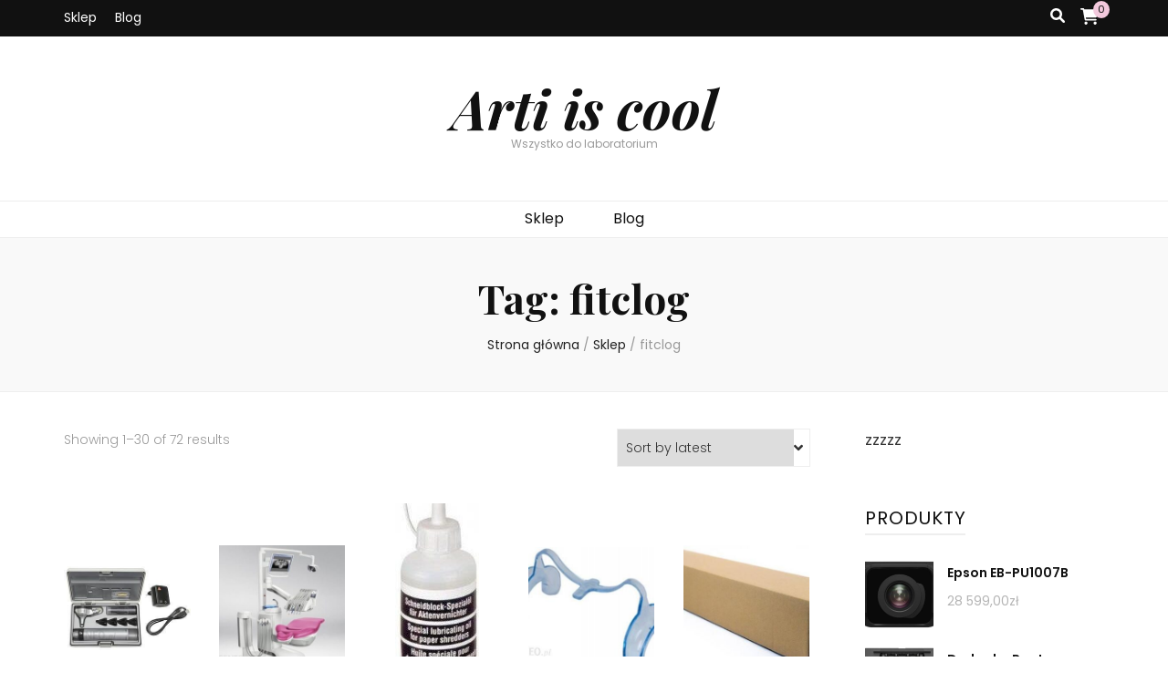

--- FILE ---
content_type: text/html; charset=UTF-8
request_url: https://articool.pl/tag-produktu/fitclog/
body_size: 20475
content:
    <!DOCTYPE html>
    <html lang="pl-PL">
    <head itemscope itemtype="http://schema.org/WebSite">

    <meta charset="UTF-8">
    <meta name="viewport" content="width=device-width, initial-scale=1">
    <link rel="profile" href="http://gmpg.org/xfn/11">
    <title>fitclog &#8211; Arti is cool</title>
<meta name='robots' content='max-image-preview:large' />
<link rel='dns-prefetch' href='//fonts.googleapis.com' />
<link rel="alternate" type="application/rss+xml" title="Arti is cool &raquo; Kanał z wpisami" href="https://articool.pl/feed/" />
<link rel="alternate" type="application/rss+xml" title="Arti is cool &raquo; Kanał z komentarzami" href="https://articool.pl/comments/feed/" />
<link rel="alternate" type="application/rss+xml" title="Kanał Arti is cool &raquo; fitclog Tag" href="https://articool.pl/tag-produktu/fitclog/feed/" />
<style id='wp-img-auto-sizes-contain-inline-css' type='text/css'>
img:is([sizes=auto i],[sizes^="auto," i]){contain-intrinsic-size:3000px 1500px}
/*# sourceURL=wp-img-auto-sizes-contain-inline-css */
</style>
<style id='wp-emoji-styles-inline-css' type='text/css'>

	img.wp-smiley, img.emoji {
		display: inline !important;
		border: none !important;
		box-shadow: none !important;
		height: 1em !important;
		width: 1em !important;
		margin: 0 0.07em !important;
		vertical-align: -0.1em !important;
		background: none !important;
		padding: 0 !important;
	}
/*# sourceURL=wp-emoji-styles-inline-css */
</style>
<style id='wp-block-library-inline-css' type='text/css'>
:root{--wp-block-synced-color:#7a00df;--wp-block-synced-color--rgb:122,0,223;--wp-bound-block-color:var(--wp-block-synced-color);--wp-editor-canvas-background:#ddd;--wp-admin-theme-color:#007cba;--wp-admin-theme-color--rgb:0,124,186;--wp-admin-theme-color-darker-10:#006ba1;--wp-admin-theme-color-darker-10--rgb:0,107,160.5;--wp-admin-theme-color-darker-20:#005a87;--wp-admin-theme-color-darker-20--rgb:0,90,135;--wp-admin-border-width-focus:2px}@media (min-resolution:192dpi){:root{--wp-admin-border-width-focus:1.5px}}.wp-element-button{cursor:pointer}:root .has-very-light-gray-background-color{background-color:#eee}:root .has-very-dark-gray-background-color{background-color:#313131}:root .has-very-light-gray-color{color:#eee}:root .has-very-dark-gray-color{color:#313131}:root .has-vivid-green-cyan-to-vivid-cyan-blue-gradient-background{background:linear-gradient(135deg,#00d084,#0693e3)}:root .has-purple-crush-gradient-background{background:linear-gradient(135deg,#34e2e4,#4721fb 50%,#ab1dfe)}:root .has-hazy-dawn-gradient-background{background:linear-gradient(135deg,#faaca8,#dad0ec)}:root .has-subdued-olive-gradient-background{background:linear-gradient(135deg,#fafae1,#67a671)}:root .has-atomic-cream-gradient-background{background:linear-gradient(135deg,#fdd79a,#004a59)}:root .has-nightshade-gradient-background{background:linear-gradient(135deg,#330968,#31cdcf)}:root .has-midnight-gradient-background{background:linear-gradient(135deg,#020381,#2874fc)}:root{--wp--preset--font-size--normal:16px;--wp--preset--font-size--huge:42px}.has-regular-font-size{font-size:1em}.has-larger-font-size{font-size:2.625em}.has-normal-font-size{font-size:var(--wp--preset--font-size--normal)}.has-huge-font-size{font-size:var(--wp--preset--font-size--huge)}.has-text-align-center{text-align:center}.has-text-align-left{text-align:left}.has-text-align-right{text-align:right}.has-fit-text{white-space:nowrap!important}#end-resizable-editor-section{display:none}.aligncenter{clear:both}.items-justified-left{justify-content:flex-start}.items-justified-center{justify-content:center}.items-justified-right{justify-content:flex-end}.items-justified-space-between{justify-content:space-between}.screen-reader-text{border:0;clip-path:inset(50%);height:1px;margin:-1px;overflow:hidden;padding:0;position:absolute;width:1px;word-wrap:normal!important}.screen-reader-text:focus{background-color:#ddd;clip-path:none;color:#444;display:block;font-size:1em;height:auto;left:5px;line-height:normal;padding:15px 23px 14px;text-decoration:none;top:5px;width:auto;z-index:100000}html :where(.has-border-color){border-style:solid}html :where([style*=border-top-color]){border-top-style:solid}html :where([style*=border-right-color]){border-right-style:solid}html :where([style*=border-bottom-color]){border-bottom-style:solid}html :where([style*=border-left-color]){border-left-style:solid}html :where([style*=border-width]){border-style:solid}html :where([style*=border-top-width]){border-top-style:solid}html :where([style*=border-right-width]){border-right-style:solid}html :where([style*=border-bottom-width]){border-bottom-style:solid}html :where([style*=border-left-width]){border-left-style:solid}html :where(img[class*=wp-image-]){height:auto;max-width:100%}:where(figure){margin:0 0 1em}html :where(.is-position-sticky){--wp-admin--admin-bar--position-offset:var(--wp-admin--admin-bar--height,0px)}@media screen and (max-width:600px){html :where(.is-position-sticky){--wp-admin--admin-bar--position-offset:0px}}

/*# sourceURL=wp-block-library-inline-css */
</style><style id='global-styles-inline-css' type='text/css'>
:root{--wp--preset--aspect-ratio--square: 1;--wp--preset--aspect-ratio--4-3: 4/3;--wp--preset--aspect-ratio--3-4: 3/4;--wp--preset--aspect-ratio--3-2: 3/2;--wp--preset--aspect-ratio--2-3: 2/3;--wp--preset--aspect-ratio--16-9: 16/9;--wp--preset--aspect-ratio--9-16: 9/16;--wp--preset--color--black: #000000;--wp--preset--color--cyan-bluish-gray: #abb8c3;--wp--preset--color--white: #ffffff;--wp--preset--color--pale-pink: #f78da7;--wp--preset--color--vivid-red: #cf2e2e;--wp--preset--color--luminous-vivid-orange: #ff6900;--wp--preset--color--luminous-vivid-amber: #fcb900;--wp--preset--color--light-green-cyan: #7bdcb5;--wp--preset--color--vivid-green-cyan: #00d084;--wp--preset--color--pale-cyan-blue: #8ed1fc;--wp--preset--color--vivid-cyan-blue: #0693e3;--wp--preset--color--vivid-purple: #9b51e0;--wp--preset--gradient--vivid-cyan-blue-to-vivid-purple: linear-gradient(135deg,rgb(6,147,227) 0%,rgb(155,81,224) 100%);--wp--preset--gradient--light-green-cyan-to-vivid-green-cyan: linear-gradient(135deg,rgb(122,220,180) 0%,rgb(0,208,130) 100%);--wp--preset--gradient--luminous-vivid-amber-to-luminous-vivid-orange: linear-gradient(135deg,rgb(252,185,0) 0%,rgb(255,105,0) 100%);--wp--preset--gradient--luminous-vivid-orange-to-vivid-red: linear-gradient(135deg,rgb(255,105,0) 0%,rgb(207,46,46) 100%);--wp--preset--gradient--very-light-gray-to-cyan-bluish-gray: linear-gradient(135deg,rgb(238,238,238) 0%,rgb(169,184,195) 100%);--wp--preset--gradient--cool-to-warm-spectrum: linear-gradient(135deg,rgb(74,234,220) 0%,rgb(151,120,209) 20%,rgb(207,42,186) 40%,rgb(238,44,130) 60%,rgb(251,105,98) 80%,rgb(254,248,76) 100%);--wp--preset--gradient--blush-light-purple: linear-gradient(135deg,rgb(255,206,236) 0%,rgb(152,150,240) 100%);--wp--preset--gradient--blush-bordeaux: linear-gradient(135deg,rgb(254,205,165) 0%,rgb(254,45,45) 50%,rgb(107,0,62) 100%);--wp--preset--gradient--luminous-dusk: linear-gradient(135deg,rgb(255,203,112) 0%,rgb(199,81,192) 50%,rgb(65,88,208) 100%);--wp--preset--gradient--pale-ocean: linear-gradient(135deg,rgb(255,245,203) 0%,rgb(182,227,212) 50%,rgb(51,167,181) 100%);--wp--preset--gradient--electric-grass: linear-gradient(135deg,rgb(202,248,128) 0%,rgb(113,206,126) 100%);--wp--preset--gradient--midnight: linear-gradient(135deg,rgb(2,3,129) 0%,rgb(40,116,252) 100%);--wp--preset--font-size--small: 13px;--wp--preset--font-size--medium: 20px;--wp--preset--font-size--large: 36px;--wp--preset--font-size--x-large: 42px;--wp--preset--spacing--20: 0.44rem;--wp--preset--spacing--30: 0.67rem;--wp--preset--spacing--40: 1rem;--wp--preset--spacing--50: 1.5rem;--wp--preset--spacing--60: 2.25rem;--wp--preset--spacing--70: 3.38rem;--wp--preset--spacing--80: 5.06rem;--wp--preset--shadow--natural: 6px 6px 9px rgba(0, 0, 0, 0.2);--wp--preset--shadow--deep: 12px 12px 50px rgba(0, 0, 0, 0.4);--wp--preset--shadow--sharp: 6px 6px 0px rgba(0, 0, 0, 0.2);--wp--preset--shadow--outlined: 6px 6px 0px -3px rgb(255, 255, 255), 6px 6px rgb(0, 0, 0);--wp--preset--shadow--crisp: 6px 6px 0px rgb(0, 0, 0);}:where(.is-layout-flex){gap: 0.5em;}:where(.is-layout-grid){gap: 0.5em;}body .is-layout-flex{display: flex;}.is-layout-flex{flex-wrap: wrap;align-items: center;}.is-layout-flex > :is(*, div){margin: 0;}body .is-layout-grid{display: grid;}.is-layout-grid > :is(*, div){margin: 0;}:where(.wp-block-columns.is-layout-flex){gap: 2em;}:where(.wp-block-columns.is-layout-grid){gap: 2em;}:where(.wp-block-post-template.is-layout-flex){gap: 1.25em;}:where(.wp-block-post-template.is-layout-grid){gap: 1.25em;}.has-black-color{color: var(--wp--preset--color--black) !important;}.has-cyan-bluish-gray-color{color: var(--wp--preset--color--cyan-bluish-gray) !important;}.has-white-color{color: var(--wp--preset--color--white) !important;}.has-pale-pink-color{color: var(--wp--preset--color--pale-pink) !important;}.has-vivid-red-color{color: var(--wp--preset--color--vivid-red) !important;}.has-luminous-vivid-orange-color{color: var(--wp--preset--color--luminous-vivid-orange) !important;}.has-luminous-vivid-amber-color{color: var(--wp--preset--color--luminous-vivid-amber) !important;}.has-light-green-cyan-color{color: var(--wp--preset--color--light-green-cyan) !important;}.has-vivid-green-cyan-color{color: var(--wp--preset--color--vivid-green-cyan) !important;}.has-pale-cyan-blue-color{color: var(--wp--preset--color--pale-cyan-blue) !important;}.has-vivid-cyan-blue-color{color: var(--wp--preset--color--vivid-cyan-blue) !important;}.has-vivid-purple-color{color: var(--wp--preset--color--vivid-purple) !important;}.has-black-background-color{background-color: var(--wp--preset--color--black) !important;}.has-cyan-bluish-gray-background-color{background-color: var(--wp--preset--color--cyan-bluish-gray) !important;}.has-white-background-color{background-color: var(--wp--preset--color--white) !important;}.has-pale-pink-background-color{background-color: var(--wp--preset--color--pale-pink) !important;}.has-vivid-red-background-color{background-color: var(--wp--preset--color--vivid-red) !important;}.has-luminous-vivid-orange-background-color{background-color: var(--wp--preset--color--luminous-vivid-orange) !important;}.has-luminous-vivid-amber-background-color{background-color: var(--wp--preset--color--luminous-vivid-amber) !important;}.has-light-green-cyan-background-color{background-color: var(--wp--preset--color--light-green-cyan) !important;}.has-vivid-green-cyan-background-color{background-color: var(--wp--preset--color--vivid-green-cyan) !important;}.has-pale-cyan-blue-background-color{background-color: var(--wp--preset--color--pale-cyan-blue) !important;}.has-vivid-cyan-blue-background-color{background-color: var(--wp--preset--color--vivid-cyan-blue) !important;}.has-vivid-purple-background-color{background-color: var(--wp--preset--color--vivid-purple) !important;}.has-black-border-color{border-color: var(--wp--preset--color--black) !important;}.has-cyan-bluish-gray-border-color{border-color: var(--wp--preset--color--cyan-bluish-gray) !important;}.has-white-border-color{border-color: var(--wp--preset--color--white) !important;}.has-pale-pink-border-color{border-color: var(--wp--preset--color--pale-pink) !important;}.has-vivid-red-border-color{border-color: var(--wp--preset--color--vivid-red) !important;}.has-luminous-vivid-orange-border-color{border-color: var(--wp--preset--color--luminous-vivid-orange) !important;}.has-luminous-vivid-amber-border-color{border-color: var(--wp--preset--color--luminous-vivid-amber) !important;}.has-light-green-cyan-border-color{border-color: var(--wp--preset--color--light-green-cyan) !important;}.has-vivid-green-cyan-border-color{border-color: var(--wp--preset--color--vivid-green-cyan) !important;}.has-pale-cyan-blue-border-color{border-color: var(--wp--preset--color--pale-cyan-blue) !important;}.has-vivid-cyan-blue-border-color{border-color: var(--wp--preset--color--vivid-cyan-blue) !important;}.has-vivid-purple-border-color{border-color: var(--wp--preset--color--vivid-purple) !important;}.has-vivid-cyan-blue-to-vivid-purple-gradient-background{background: var(--wp--preset--gradient--vivid-cyan-blue-to-vivid-purple) !important;}.has-light-green-cyan-to-vivid-green-cyan-gradient-background{background: var(--wp--preset--gradient--light-green-cyan-to-vivid-green-cyan) !important;}.has-luminous-vivid-amber-to-luminous-vivid-orange-gradient-background{background: var(--wp--preset--gradient--luminous-vivid-amber-to-luminous-vivid-orange) !important;}.has-luminous-vivid-orange-to-vivid-red-gradient-background{background: var(--wp--preset--gradient--luminous-vivid-orange-to-vivid-red) !important;}.has-very-light-gray-to-cyan-bluish-gray-gradient-background{background: var(--wp--preset--gradient--very-light-gray-to-cyan-bluish-gray) !important;}.has-cool-to-warm-spectrum-gradient-background{background: var(--wp--preset--gradient--cool-to-warm-spectrum) !important;}.has-blush-light-purple-gradient-background{background: var(--wp--preset--gradient--blush-light-purple) !important;}.has-blush-bordeaux-gradient-background{background: var(--wp--preset--gradient--blush-bordeaux) !important;}.has-luminous-dusk-gradient-background{background: var(--wp--preset--gradient--luminous-dusk) !important;}.has-pale-ocean-gradient-background{background: var(--wp--preset--gradient--pale-ocean) !important;}.has-electric-grass-gradient-background{background: var(--wp--preset--gradient--electric-grass) !important;}.has-midnight-gradient-background{background: var(--wp--preset--gradient--midnight) !important;}.has-small-font-size{font-size: var(--wp--preset--font-size--small) !important;}.has-medium-font-size{font-size: var(--wp--preset--font-size--medium) !important;}.has-large-font-size{font-size: var(--wp--preset--font-size--large) !important;}.has-x-large-font-size{font-size: var(--wp--preset--font-size--x-large) !important;}
/*# sourceURL=global-styles-inline-css */
</style>

<style id='classic-theme-styles-inline-css' type='text/css'>
/*! This file is auto-generated */
.wp-block-button__link{color:#fff;background-color:#32373c;border-radius:9999px;box-shadow:none;text-decoration:none;padding:calc(.667em + 2px) calc(1.333em + 2px);font-size:1.125em}.wp-block-file__button{background:#32373c;color:#fff;text-decoration:none}
/*# sourceURL=/wp-includes/css/classic-themes.min.css */
</style>
<link rel='stylesheet' id='woocommerce-layout-css' href='https://articool.pl/wp-content/plugins/woocommerce/assets/css/woocommerce-layout.css?ver=5.1.0' type='text/css' media='all' />
<link rel='stylesheet' id='woocommerce-smallscreen-css' href='https://articool.pl/wp-content/plugins/woocommerce/assets/css/woocommerce-smallscreen.css?ver=5.1.0' type='text/css' media='only screen and (max-width: 768px)' />
<link rel='stylesheet' id='woocommerce-general-css' href='https://articool.pl/wp-content/plugins/woocommerce/assets/css/woocommerce.css?ver=5.1.0' type='text/css' media='all' />
<style id='woocommerce-inline-inline-css' type='text/css'>
.woocommerce form .form-row .required { visibility: visible; }
/*# sourceURL=woocommerce-inline-inline-css */
</style>
<link rel='stylesheet' id='owl-carousel-css' href='https://articool.pl/wp-content/themes/blossom-feminine/css/owl.carousel.min.css?ver=2.2.1' type='text/css' media='all' />
<link rel='stylesheet' id='animate-css' href='https://articool.pl/wp-content/themes/blossom-feminine/css/animate.min.css?ver=3.5.2' type='text/css' media='all' />
<link rel='stylesheet' id='blossom-feminine-google-fonts-css' href='https://fonts.googleapis.com/css?family=Poppins%3A100%2C100italic%2C200%2C200italic%2C300%2C300italic%2Cregular%2Citalic%2C500%2C500italic%2C600%2C600italic%2C700%2C700italic%2C800%2C800italic%2C900%2C900italic%7CPlayfair+Display%3Aregular%2C500%2C600%2C700%2C800%2C900%2Citalic%2C500italic%2C600italic%2C700italic%2C800italic%2C900italic%7CPlayfair+Display%3A700italic' type='text/css' media='all' />
<link rel='stylesheet' id='blossom-feminine-style-css' href='https://articool.pl/wp-content/themes/blossom-feminine/style.css?ver=1.4.3' type='text/css' media='all' />
<link rel='stylesheet' id='blossom-feminine-woocommerce-style-css' href='https://articool.pl/wp-content/themes/blossom-feminine/css/woocommerce.min.css?ver=1.4.3' type='text/css' media='all' />
<script type="text/javascript" src="https://articool.pl/wp-includes/js/jquery/jquery.min.js?ver=3.7.1" id="jquery-core-js"></script>
<script type="text/javascript" src="https://articool.pl/wp-includes/js/jquery/jquery-migrate.min.js?ver=3.4.1" id="jquery-migrate-js"></script>
<link rel="https://api.w.org/" href="https://articool.pl/wp-json/" /><link rel="EditURI" type="application/rsd+xml" title="RSD" href="https://articool.pl/xmlrpc.php?rsd" />
<meta name="generator" content="WordPress 6.9" />
<meta name="generator" content="WooCommerce 5.1.0" />
	<noscript><style>.woocommerce-product-gallery{ opacity: 1 !important; }</style></noscript>
	<style type='text/css' media='all'>     
    .content-newsletter .blossomthemes-email-newsletter-wrapper.bg-img:after,
    .widget_blossomthemes_email_newsletter_widget .blossomthemes-email-newsletter-wrapper:after{
        background: rgba(243, 201, 221, 0.8);    }
    
    /* primary color */
    a{
    	color: #f3c9dd;
    }
    
    a:hover, a:focus {
    	color: #f3c9dd;
    }

    .secondary-nav ul li a:hover,
    .secondary-nav ul li:hover > a,
    .secondary-nav .current_page_item > a,
    .secondary-nav .current-menu-item > a,
    .secondary-nav .current_page_ancestor > a,
    .secondary-nav .current-menu-ancestor > a,
    .secondary-nav ul li a:focus, 
    .secondary-nav ul li:focus > a, 
    .header-t .social-networks li a:hover,
    .header-t .social-networks li a:focus, 
    .main-navigation ul li a:hover,
    .main-navigation ul li:hover > a,
    .main-navigation .current_page_item > a,
    .main-navigation .current-menu-item > a,
    .main-navigation .current_page_ancestor > a,
    .main-navigation .current-menu-ancestor > a,
    .main-navigation ul li a:focus, 
    .main-navigation ul li:focus > a, 
    .banner .banner-text .cat-links a:hover,
    .banner .banner-text .cat-links a:focus, 
    .banner .banner-text .title a:hover,
    .banner .banner-text .title a:focus, 
    #primary .post .text-holder .entry-header .entry-title a:hover,
     #primary .post .text-holder .entry-header .entry-title a:focus, 
     .archive .blossom-portfolio .entry-header .entry-title a:hover, 
     .archive .blossom-portfolio .entry-header .entry-title a:focus, 
    .widget ul li a:hover,
 .widget ul li a:focus,
    .site-footer .widget ul li a:hover,
 .site-footer .widget ul li a:focus,
    .related-post .post .text-holder .cat-links a:hover,
 .related-post .post .text-holder .cat-links a:focus,
 .related-post .post .text-holder .entry-title a:hover,
 .related-post .post .text-holder .entry-title a:focus,
    .comments-area .comment-body .comment-metadata a:hover,
 .comments-area .comment-body .comment-metadata a:focus,
    .search #primary .search-post .text-holder .entry-header .entry-title a:hover,
 .search #primary .search-post .text-holder .entry-header .entry-title a:focus,
    .site-title a:hover, .site-title a:focus, 
    .widget_bttk_popular_post ul li .entry-header .entry-meta a:hover,
 .widget_bttk_popular_post ul li .entry-header .entry-meta a:focus,
 .widget_bttk_pro_recent_post ul li .entry-header .entry-meta a:hover,
 .widget_bttk_pro_recent_post ul li .entry-header .entry-meta a:focus,
    .widget_bttk_popular_post .style-two li .entry-header .cat-links a,
    .widget_bttk_pro_recent_post .style-two li .entry-header .cat-links a,
    .widget_bttk_popular_post .style-three li .entry-header .cat-links a,
    .widget_bttk_pro_recent_post .style-three li .entry-header .cat-links a,
    .site-footer .widget_bttk_posts_category_slider_widget .carousel-title .title a:hover,
 .site-footer .widget_bttk_posts_category_slider_widget .carousel-title .title a:focus,
    .portfolio-sorting .button:hover,
 .portfolio-sorting .button:focus,
    .portfolio-sorting .button.is-checked,
    .portfolio-item .portfolio-img-title a:hover,
 .portfolio-item .portfolio-img-title a:focus,
    .portfolio-item .portfolio-cat a:hover,
 .portfolio-item .portfolio-cat a:focus,
    .entry-header .portfolio-cat a:hover,
 .entry-header .portfolio-cat a:focus, 
    .widget ul li a:hover, .widget ul li a:focus, 
    .widget_bttk_posts_category_slider_widget .carousel-title .title a:hover, 
    .widget_bttk_posts_category_slider_widget .carousel-title .title a:focus, 
    .widget_bttk_popular_post ul li .entry-header .entry-meta a:hover, 
    .widget_bttk_popular_post ul li .entry-header .entry-meta a:focus, 
    .widget_bttk_pro_recent_post ul li .entry-header .entry-meta a:hover, 
    .widget_bttk_pro_recent_post ul li .entry-header .entry-meta a:focus, 
    #primary .post .text-holder .entry-footer .share .social-networks li a:hover,
 #primary .post .text-holder .entry-footer .share .social-networks li a:focus, 
 .author-section .text-holder .social-networks li a:hover,
 .author-section .text-holder .social-networks li a:focus, 
 .comments-area .comment-body .fn a:hover,
 .comments-area .comment-body .fn a:focus, 
 .archive #primary .post .text-holder .entry-header .top .share .social-networks li a:hover,
    .archive #primary .post .text-holder .entry-header .top .share .social-networks li a:focus,
    .widget_rss .widget-title a:hover,
.widget_rss .widget-title a:focus, 
.search #primary .search-post .text-holder .entry-header .top .share .social-networks li a:hover,
 .search #primary .search-post .text-holder .entry-header .top .share .social-networks li a:focus, 
 .submenu-toggle:hover, 
    .submenu-toggle:focus,
    .entry-content a:hover,
   .entry-summary a:hover,
   .page-content a:hover,
   .comment-content a:hover,
   .widget .textwidget a:hover{
        color: #f3c9dd;
    }

    .category-section .col .img-holder .text-holder,
    .pagination a{
        border-color: #f3c9dd;
    }

    .category-section .col .img-holder .text-holder span,
    #primary .post .text-holder .entry-footer .btn-readmore:hover,
    #primary .post .text-holder .entry-footer .btn-readmore:focus, 
    .pagination a:hover,
    .pagination a:focus,
    .widget_calendar caption,
    .widget_calendar table tbody td a,
    .widget_tag_cloud .tagcloud a:hover,
 .widget_tag_cloud .tagcloud a:focus,
    #blossom-top,
    .single #primary .post .entry-footer .tags a:hover,
    .single #primary .post .entry-footer .tags a:focus, 
    .error-holder .page-content a:hover,
 .error-holder .page-content a:focus,
    .widget_bttk_author_bio .readmore:hover,
 .widget_bttk_author_bio .readmore:focus,
    .widget_bttk_image_text_widget ul li .btn-readmore:hover,
 .widget_bttk_image_text_widget ul li .btn-readmore:focus,
    .widget_bttk_custom_categories ul li a:hover .post-count,
 .widget_bttk_custom_categories ul li a:hover:focus .post-count,
    .content-instagram ul li .instagram-meta .like,
    .content-instagram ul li .instagram-meta .comment,
    #secondary .widget_blossomtheme_featured_page_widget .text-holder .btn-readmore:hover,
 #secondary .widget_blossomtheme_featured_page_widget .text-holder .btn-readmore:focus,
    #secondary .widget_blossomtheme_companion_cta_widget .btn-cta:hover,
 #secondary .widget_blossomtheme_companion_cta_widget .btn-cta:focus,
    #secondary .widget_bttk_icon_text_widget .text-holder .btn-readmore:hover,
 #secondary .widget_bttk_icon_text_widget .text-holder .btn-readmore:focus,
    .site-footer .widget_blossomtheme_companion_cta_widget .btn-cta:hover,
 .site-footer .widget_blossomtheme_companion_cta_widget .btn-cta:focus,
    .site-footer .widget_blossomtheme_featured_page_widget .text-holder .btn-readmore:hover,
 .site-footer .widget_blossomtheme_featured_page_widget .text-holder .btn-readmore:focus,
    .site-footer .widget_bttk_icon_text_widget .text-holder .btn-readmore:hover,
 .site-footer .widget_bttk_icon_text_widget .text-holder .btn-readmore:focus, 
    .widget_bttk_social_links ul li a:hover, 
    .widget_bttk_social_links ul li a:focus, 
    .widget_bttk_posts_category_slider_widget .owl-theme .owl-prev:hover,
 .widget_bttk_posts_category_slider_widget .owl-theme .owl-prev:focus,
 .widget_bttk_posts_category_slider_widget .owl-theme .owl-next:hover,
 .widget_bttk_posts_category_slider_widget .owl-theme .owl-next:focus{
        background: #f3c9dd;
    }

    .pagination .current,
    .post-navigation .nav-links .nav-previous a:hover,
    .post-navigation .nav-links .nav-next a:hover, 
 .post-navigation .nav-links .nav-previous a:focus,
 .post-navigation .nav-links .nav-next a:focus{
        background: #f3c9dd;
        border-color: #f3c9dd;
    }

    #primary .post .entry-content blockquote,
    #primary .page .entry-content blockquote{
        border-bottom-color: #f3c9dd;
        border-top-color: #f3c9dd;
    }

    #primary .post .entry-content .pull-left,
    #primary .page .entry-content .pull-left,
    #primary .post .entry-content .pull-right,
    #primary .page .entry-content .pull-right{border-left-color: #f3c9dd;}

    .error-holder .page-content h2{
        text-shadow: 6px 6px 0 #f3c9dd;
    }

    
    body,
    button,
    input,
    select,
    optgroup,
    textarea{
        font-family : Poppins;
        font-size   : 16px;
    }

    #primary .post .entry-content blockquote cite,
    #primary .page .entry-content blockquote cite {
        font-family : Poppins;
    }

    .banner .banner-text .title,
    #primary .sticky .text-holder .entry-header .entry-title,
    #primary .post .text-holder .entry-header .entry-title,
    .author-section .text-holder .title,
    .post-navigation .nav-links .nav-previous .post-title,
    .post-navigation .nav-links .nav-next .post-title,
    .related-post .post .text-holder .entry-title,
    .comments-area .comments-title,
    .comments-area .comment-body .fn,
    .comments-area .comment-reply-title,
    .page-header .page-title,
    #primary .post .entry-content blockquote,
    #primary .page .entry-content blockquote,
    #primary .post .entry-content .pull-left,
    #primary .page .entry-content .pull-left,
    #primary .post .entry-content .pull-right,
    #primary .page .entry-content .pull-right,
    #primary .post .entry-content h1,
    #primary .page .entry-content h1,
    #primary .post .entry-content h2,
    #primary .page .entry-content h2,
    #primary .post .entry-content h3,
    #primary .page .entry-content h3,
    #primary .post .entry-content h4,
    #primary .page .entry-content h4,
    #primary .post .entry-content h5,
    #primary .page .entry-content h5,
    #primary .post .entry-content h6,
    #primary .page .entry-content h6,
    .search #primary .search-post .text-holder .entry-header .entry-title,
    .error-holder .page-content h2,
    .widget_bttk_author_bio .title-holder,
    .widget_bttk_popular_post ul li .entry-header .entry-title,
    .widget_bttk_pro_recent_post ul li .entry-header .entry-title,
    .widget_bttk_posts_category_slider_widget .carousel-title .title,
    .content-newsletter .blossomthemes-email-newsletter-wrapper .text-holder h3,
    .widget_blossomthemes_email_newsletter_widget .blossomthemes-email-newsletter-wrapper .text-holder h3,
    #secondary .widget_bttk_testimonial_widget .text-holder .name,
    #secondary .widget_bttk_description_widget .text-holder .name,
    .site-footer .widget_bttk_description_widget .text-holder .name,
    .site-footer .widget_bttk_testimonial_widget .text-holder .name,
    .portfolio-text-holder .portfolio-img-title,
    .portfolio-holder .entry-header .entry-title,
    .single-blossom-portfolio .post-navigation .nav-previous a,
    .single-blossom-portfolio .post-navigation .nav-next a,
    .related-portfolio-title{
        font-family: Playfair Display;
    }

    .site-title{
        font-size   : 60px;
        font-family : Playfair Display;
        font-weight : 700;
        font-style  : italic;
    }
    
            .woocommerce ul.products li.product .add_to_cart_button:hover,
		.woocommerce ul.products li.product .product_type_external:hover,
		.woocommerce nav.woocommerce-pagination ul li a:hover,
		.woocommerce #secondary .widget_shopping_cart .buttons .button:hover,
		.woocommerce #secondary .widget_price_filter .price_slider_amount .button:hover,
		.woocommerce #secondary .widget_price_filter .ui-slider .ui-slider-range,
		.woocommerce div.product form.cart .single_add_to_cart_button:hover,
		.woocommerce div.product .cart .single_add_to_cart_button.alt:hover,
		.woocommerce .woocommerce-message .button:hover,
		.woocommerce-cart #primary .page .entry-content .cart_totals .checkout-button:hover,
		.woocommerce-checkout .woocommerce .woocommerce-info,
        .header-t .tools .cart .count {
			background: #f3c9dd;
		}

		.woocommerce nav.woocommerce-pagination ul li a{
			border-color: #f3c9dd;
		}

		.woocommerce nav.woocommerce-pagination ul li span.current{
			background: #f3c9dd;
			border-color: #f3c9dd;
		}

		.woocommerce div.product .entry-summary .product_meta .posted_in a:hover,
		.woocommerce div.product .entry-summary .product_meta .tagged_as a:hover{
			color: #f3c9dd;
		}
            
               
    </style>		<style type="text/css" id="wp-custom-css">
			.woocommerce ul.products li.product a img {
    object-fit: contain;
        height: 230px;
}

.woocommerce ul.products li.product .woocommerce-loop-product__title {
    height: 90px;
    overflow: hidden;
    margin-bottom: 1rem;
}

.wc-block-grid__product-title {
    height: 140px;
    overflow: hidden;
}		</style>
		
</head>

<body class="archive tax-product_tag term-fitclog term-1171 wp-theme-blossom-feminine theme-blossom-feminine woocommerce woocommerce-page woocommerce-no-js hfeed rightsidebar" itemscope itemtype="http://schema.org/WebPage">
	
    <div id="page" class="site"><a aria-label="przejdź do treści" class="skip-link" href="#content">Przejdź do treści</a>
        <header id="masthead" class="site-header wow fadeIn" data-wow-delay="0.1s" itemscope itemtype="http://schema.org/WPHeader">
    
		<div class="header-t">
			<div class="container">

                				    <button aria-label="przycisk przełączania menu drugorzędnego" id="secondary-toggle-button" data-toggle-target=".menu-modal" data-toggle-body-class="showing-menu-modal" aria-expanded="false" data-set-focus=".close-nav-toggle"><i class="fa fa-bars"></i></button>	
                
                <nav id="secondary-navigation" class="secondary-nav" itemscope itemtype="http://schema.org/SiteNavigationElement">
                    <div class="secondary-menu-list menu-modal cover-modal" data-modal-target-string=".menu-modal">
                        <button class="close close-nav-toggle" data-toggle-target=".menu-modal" data-toggle-body-class="showing-menu-modal" aria-expanded="false" data-set-focus=".menu-modal">
                            <span class="toggle-bar"></span>
                            <span class="toggle-bar"></span>
                        </button>
                        <div class="mobile-menu" aria-label="Urządzenie przenośne">
                			<div class="menu-main-container"><ul id="secondary-menu" class="menu-modal"><li id="menu-item-1450" class="menu-item menu-item-type-post_type menu-item-object-page menu-item-home menu-item-1450"><a href="https://articool.pl/">Sklep</a></li>
<li id="menu-item-1451" class="menu-item menu-item-type-post_type menu-item-object-page menu-item-1451"><a href="https://articool.pl/blog/">Blog</a></li>
</ul></div>                        </div>
                    </div>
                
        		</nav><!-- #secondary-navigation -->
                
				<div class="right">
					<div class="tools">
						<div class="form-section">
							<button aria-label="przycisk przełączania wyszukiwania" id="btn-search" class="search-toggle" data-toggle-target=".search-modal" data-toggle-body-class="showing-search-modal" data-set-focus=".search-modal .search-field" aria-expanded="false">
                                <i class="fas fa-search"></i>
                            </button>
							<div class="form-holder search-modal cover-modal" data-modal-target-string=".search-modal">
								<div class="form-holder-inner">
                                    <form role="search" method="get" class="search-form" action="https://articool.pl/">
				<label>
					<span class="screen-reader-text">Szukaj:</span>
					<input type="search" class="search-field" placeholder="Szukaj &hellip;" value="" name="s" />
				</label>
				<input type="submit" class="search-submit" value="Szukaj" />
			</form>                        
                                </div>
							</div>
						</div>
                            <div class="cart">                                   	
        <a href="https://articool.pl/koszyk/" title="Zobacz zawartość koszyka">
            <span><i class="fa fa-shopping-cart"></i></span>
            <span class="count">0</span>
        </a>
	</div>    
    					
					</div>
                    
					                    
				</div>
                
			</div>
		</div><!-- .header-t -->
        
		<div class="header-m site-branding">
			<div class="container" itemscope itemtype="http://schema.org/Organization">
				                    <p class="site-title" itemprop="name"><a href="https://articool.pl/" rel="home" itemprop="url">Arti is cool</a></p>
                                    <p class="site-description" itemprop="description">Wszystko do laboratorium</p>
                			</div>
		</div><!-- .header-m -->
        
		<div class="header-b">
			<div class="container">
				<button aria-label="przycisk przełączania menu głównego" id="primary-toggle-button" data-toggle-target=".main-menu-modal" data-toggle-body-class="showing-main-menu-modal" aria-expanded="false" data-set-focus=".close-main-nav-toggle"><i class="fa fa-bars"></i></button>
				<nav id="site-navigation" class="main-navigation" itemscope itemtype="http://schema.org/SiteNavigationElement">
                    <div class="primary-menu-list main-menu-modal cover-modal" data-modal-target-string=".main-menu-modal">
                        <button class="close close-main-nav-toggle" data-toggle-target=".main-menu-modal" data-toggle-body-class="showing-main-menu-modal" aria-expanded="false" data-set-focus=".main-menu-modal"><i class="fa fa-times"></i>Zamknij</button>
                        <div class="mobile-menu" aria-label="Urządzenie przenośne">
                			<div class="menu-main-container"><ul id="primary-menu" class="main-menu-modal"><li class="menu-item menu-item-type-post_type menu-item-object-page menu-item-home menu-item-1450"><a href="https://articool.pl/">Sklep</a></li>
<li class="menu-item menu-item-type-post_type menu-item-object-page menu-item-1451"><a href="https://articool.pl/blog/">Blog</a></li>
</ul></div>                        </div>
                    </div>
        		</nav><!-- #site-navigation -->                
			</div>
		</div><!-- .header-b -->
        
	</header><!-- #masthead -->
        <div class="top-bar">
		<div class="container">
			    <header class="page-header">
    <h1 class="page-title">Tag: <span>fitclog</span></h1>    </header><!-- .page-header -->
    <div class="breadcrumb-wrapper">
                <div id="crumbs" itemscope itemtype="http://schema.org/BreadcrumbList"> 
                    <span itemprop="itemListElement" itemscope itemtype="http://schema.org/ListItem">
                        <a itemprop="item" href="https://articool.pl"><span itemprop="name">Strona główna</span></a>
                        <meta itemprop="position" content="1" />
                        <span class="separator">/</span>
                    </span> <span itemprop="itemListElement" itemscope itemtype="http://schema.org/ListItem"><a itemprop="item" href="https://articool.pl/"><span itemprop="name">Sklep</span></a><meta itemprop="position" content="2" /> <span class="separator">/</span></span> <span class="current" itemprop="itemListElement" itemscope itemtype="http://schema.org/ListItem"><a itemprop="item" href="https://articool.pl/tag-produktu/fitclog/"><span itemprop="name">fitclog</span></a><meta itemprop="position" content="3" /></span></div></div><!-- .breadcrumb-wrapper -->		</div>
	</div>
        <div class="container main-content">
                <div id="content" class="site-content">
            <div class="row">
        <div id="primary" class="content-area">
        <main id="main" class="site-main" role="main">
    <header class="woocommerce-products-header">
	
	</header>
<div class="woocommerce-notices-wrapper"></div><p class="woocommerce-result-count">
	Showing 1&ndash;30 of 72 results</p>
<form class="woocommerce-ordering" method="get">
	<select name="orderby" class="orderby" aria-label="Shop order">
					<option value="popularity" >Sort by popularity</option>
					<option value="rating" >Sort by average rating</option>
					<option value="date"  selected='selected'>Sort by latest</option>
					<option value="price" >Sort by price: low to high</option>
					<option value="price-desc" >Sort by price: high to low</option>
			</select>
	<input type="hidden" name="paged" value="1" />
	<input type="hidden" name="subid" value="fitclog" /></form>
<ul class="products columns-5">
<li class="product type-product post-7051 status-publish first instock product_cat-heine product_cat-wyposazenie-medyczne product_tag-fitclog product_tag-miedzynarodowa-ksiazeczka-szczepien-gdzie-kupic product_tag-ranking-cisnieniomierzy-naramiennych product_tag-rozworka-koszli product_tag-sklep-medyczny-szczecin has-post-thumbnail product-type-external">
	<a href="https://articool.pl/produkt/heine-beta-400-b-143-27-388/" class="woocommerce-LoopProduct-link woocommerce-loop-product__link"><img width="288" height="190" src="https://articool.pl/wp-content/uploads/2022/08/i-heine-beta-400-b-143-27-388.jpg" class="attachment-woocommerce_thumbnail size-woocommerce_thumbnail" alt="" decoding="async" fetchpriority="high" srcset="https://articool.pl/wp-content/uploads/2022/08/i-heine-beta-400-b-143-27-388.jpg 288w, https://articool.pl/wp-content/uploads/2022/08/i-heine-beta-400-b-143-27-388-91x60.jpg 91w" sizes="(max-width: 288px) 100vw, 288px" /><h2 class="woocommerce-loop-product__title">Heine Beta 400 B-143.27.388</h2>
	<span class="price"><span class="woocommerce-Price-amount amount"><bdi>2 559,48<span class="woocommerce-Price-currencySymbol">&#122;&#322;</span></bdi></span></span>
</a><a href="https://articool.pl/3512" data-quantity="1" class="button product_type_external" data-product_id="7051" data-product_sku="d43d36f50304" aria-label="Sprawdź sam!" rel="nofollow">Sprawdź sam!</a></li>
<li class="product type-product post-4265 status-publish instock product_cat-wyposazenie-medyczne product_tag-fitclog product_tag-maseczki-ffp2 product_tag-przewlekly-stan-podgoraczkowy product_tag-silikonowa-piers product_tag-sklep-medyczny has-post-thumbnail product-type-external">
	<a href="https://articool.pl/produkt/a-dec-unit-stomatologiczny-planmeca-sovereign-2/" class="woocommerce-LoopProduct-link woocommerce-loop-product__link"><img width="300" height="300" src="https://articool.pl/wp-content/uploads/2022/08/i-a-dec-unit-stomatologiczny-planmeca-sovereign-1-300x300.jpg" class="attachment-woocommerce_thumbnail size-woocommerce_thumbnail" alt="" decoding="async" srcset="https://articool.pl/wp-content/uploads/2022/08/i-a-dec-unit-stomatologiczny-planmeca-sovereign-1-300x300.jpg 300w, https://articool.pl/wp-content/uploads/2022/08/i-a-dec-unit-stomatologiczny-planmeca-sovereign-1-150x150.jpg 150w" sizes="(max-width: 300px) 100vw, 300px" /><h2 class="woocommerce-loop-product__title">A-Dec Unit stomatologiczny Planmeca Sovereign</h2>
	<span class="price"><span class="woocommerce-Price-amount amount"><bdi>137 000,00<span class="woocommerce-Price-currencySymbol">&#122;&#322;</span></bdi></span></span>
</a><a href="https://articool.pl/2116" data-quantity="1" class="button product_type_external" data-product_id="4265" data-product_sku="8381a5c6d92a" aria-label="Sprawdź sam!" rel="nofollow">Sprawdź sam!</a></li>
<li class="product type-product post-3206 status-publish instock product_cat-hsm product_cat-niszczarki product_tag-akatex product_tag-darmowe-testy-w-aptekach product_tag-fitclog has-post-thumbnail product-type-external">
	<a href="https://articool.pl/produkt/olej-do-niszczarek-hsm-250ml-1235997403/" class="woocommerce-LoopProduct-link woocommerce-loop-product__link"><img width="120" height="300" src="https://articool.pl/wp-content/uploads/2022/08/i-olej-do-niszczarek-hsm-250ml-1235997403-120x300.jpg" class="attachment-woocommerce_thumbnail size-woocommerce_thumbnail" alt="" decoding="async" /><h2 class="woocommerce-loop-product__title">Olej do niszczarek HSM 250ml 1235997403</h2>
	<span class="price"><span class="woocommerce-Price-amount amount"><bdi>29,10<span class="woocommerce-Price-currencySymbol">&#122;&#322;</span></bdi></span></span>
</a><a href="https://articool.pl/1586" data-quantity="1" class="button product_type_external" data-product_id="3206" data-product_sku="328d550b4f26" aria-label="Sprawdź sam!" rel="nofollow">Sprawdź sam!</a></li>
<li class="product type-product post-5972 status-publish instock product_cat-polydent product_cat-wyposazenie-medyczne product_tag-fitclog product_tag-koncentrator-tlenu-ranking product_tag-sklep-medyczny-bytom product_tag-sklep-medyczny-grudziadz has-post-thumbnail product-type-external">
	<a href="https://articool.pl/produkt/rozwierak-policzkow-dwustronny-op-2-szt-przezroczysty-m/" class="woocommerce-LoopProduct-link woocommerce-loop-product__link"><img width="300" height="288" src="https://articool.pl/wp-content/uploads/2022/08/i-rozwierak-policzkow-dwustronny-op-2-szt-przezroczysty-m-300x288.jpg" class="attachment-woocommerce_thumbnail size-woocommerce_thumbnail" alt="" decoding="async" loading="lazy" /><h2 class="woocommerce-loop-product__title">Rozwierak policzków dwustronny (op. 2 szt.) przezroczysty M</h2>
	<span class="price"><span class="woocommerce-Price-amount amount"><bdi>25,70<span class="woocommerce-Price-currencySymbol">&#122;&#322;</span></bdi></span></span>
</a><a href="https://articool.pl/2972" data-quantity="1" class="button product_type_external" data-product_id="5972" data-product_sku="09b311cabd98" aria-label="Sprawdź sam!" rel="nofollow">Sprawdź sam!</a></li>
<li class="product type-product post-1613 status-publish last instock product_cat-clear-box product_cat-tonery-zamienniki product_tag-dorosly-w-pampersie product_tag-fitclog product_tag-sklep-medyczny-bielsko product_tag-sklep-medyczny-wejherowo has-post-thumbnail product-type-external">
	<a href="https://articool.pl/produkt/clear-box-zgodny-toner-cb-sh2630cn-zamiennik-sharp-mx60gtca-mx61gtca-24k-cyan/" class="woocommerce-LoopProduct-link woocommerce-loop-product__link"><img width="300" height="300" src="https://articool.pl/wp-content/uploads/2022/08/i-clear-box-zgodny-toner-cb-sh2630cn-zamiennik-sharp-mx60gtca-mx61gtca-24k-cyan-300x300.jpg" class="attachment-woocommerce_thumbnail size-woocommerce_thumbnail" alt="" decoding="async" loading="lazy" srcset="https://articool.pl/wp-content/uploads/2022/08/i-clear-box-zgodny-toner-cb-sh2630cn-zamiennik-sharp-mx60gtca-mx61gtca-24k-cyan-300x300.jpg 300w, https://articool.pl/wp-content/uploads/2022/08/i-clear-box-zgodny-toner-cb-sh2630cn-zamiennik-sharp-mx60gtca-mx61gtca-24k-cyan-150x150.jpg 150w" sizes="auto, (max-width: 300px) 100vw, 300px" /><h2 class="woocommerce-loop-product__title">CLEAR BOX ZGODNY TONER CB-SH2630CN ZAMIENNIK SHARP MX60GTCA, MX61GTCA 24K CYAN</h2>
	<span class="price"><span class="woocommerce-Price-amount amount"><bdi>450,43<span class="woocommerce-Price-currencySymbol">&#122;&#322;</span></bdi></span></span>
</a><a href="https://articool.pl/791" data-quantity="1" class="button product_type_external" data-product_id="1613" data-product_sku="c1481de36c9a" aria-label="Sprawdź sam!" rel="nofollow">Sprawdź sam!</a></li>
<li class="product type-product post-1104 status-publish first instock product_cat-ezviz product_cat-kamery-przemyslowe product_tag-fitclog product_tag-maseczki-ffp3 product_tag-saturacja-norma product_tag-sklep-medyczny-bochnia product_tag-sklep-medyczny-gdynia product_tag-sklep-medyczny-kwidzyn product_tag-sollux-lampa has-post-thumbnail product-type-external">
	<a href="https://articool.pl/produkt/ezviz-inteligentna-kamera-domowa-c3w-pro-2mp-cs-c3w-a0-3h2wfl-2-8mm/" class="woocommerce-LoopProduct-link woocommerce-loop-product__link"><img width="300" height="300" src="https://articool.pl/wp-content/uploads/2022/08/i-ezviz-inteligentna-kamera-domowa-c3w-pro-2mp-cs-c3w-a0-3h2wfl-2-8mm-300x300.jpg" class="attachment-woocommerce_thumbnail size-woocommerce_thumbnail" alt="" decoding="async" loading="lazy" srcset="https://articool.pl/wp-content/uploads/2022/08/i-ezviz-inteligentna-kamera-domowa-c3w-pro-2mp-cs-c3w-a0-3h2wfl-2-8mm-300x300.jpg 300w, https://articool.pl/wp-content/uploads/2022/08/i-ezviz-inteligentna-kamera-domowa-c3w-pro-2mp-cs-c3w-a0-3h2wfl-2-8mm-150x150.jpg 150w" sizes="auto, (max-width: 300px) 100vw, 300px" /><h2 class="woocommerce-loop-product__title">Ezviz Inteligentna Kamera Domowa C3W Pro 2Mp Cs-C3W-A0-3H2Wfl 2.8Mm</h2>
	<span class="price"><span class="woocommerce-Price-amount amount"><bdi>349,46<span class="woocommerce-Price-currencySymbol">&#122;&#322;</span></bdi></span></span>
</a><a href="https://articool.pl/545" data-quantity="1" class="button product_type_external" data-product_id="1104" data-product_sku="bea83d8b069a" aria-label="Sprawdź sam!" rel="nofollow">Sprawdź sam!</a></li>
<li class="product type-product post-1844 status-publish instock product_cat-czytniki-e-book product_cat-onyx product_tag-czepki-jednorazowe product_tag-fitclog product_tag-gadzety-dla-seniora product_tag-sklep-ortopedyczny product_tag-sklepy-dla-amazonek-warszawa product_tag-sollux-lampa has-post-thumbnail product-type-external">
	<a href="https://articool.pl/produkt/onyx-boox-note-5/" class="woocommerce-LoopProduct-link woocommerce-loop-product__link"><img width="300" height="300" src="https://articool.pl/wp-content/uploads/2022/08/i-onyx-boox-note-5-300x300.jpg" class="attachment-woocommerce_thumbnail size-woocommerce_thumbnail" alt="" decoding="async" loading="lazy" srcset="https://articool.pl/wp-content/uploads/2022/08/i-onyx-boox-note-5-300x300.jpg 300w, https://articool.pl/wp-content/uploads/2022/08/i-onyx-boox-note-5-150x150.jpg 150w, https://articool.pl/wp-content/uploads/2022/08/i-onyx-boox-note-5-435x435.jpg 435w" sizes="auto, (max-width: 300px) 100vw, 300px" /><h2 class="woocommerce-loop-product__title">Onyx Boox Note 5</h2>
	<span class="price"><span class="woocommerce-Price-amount amount"><bdi>2 628,00<span class="woocommerce-Price-currencySymbol">&#122;&#322;</span></bdi></span></span>
</a><a href="https://articool.pl/906" data-quantity="1" class="button product_type_external" data-product_id="1844" data-product_sku="91297cbfbd4f" aria-label="Sprawdź sam!" rel="nofollow">Sprawdź sam!</a></li>
<li class="product type-product post-1346 status-publish instock product_cat-projektory product_cat-vivitek product_tag-fitclog product_tag-stan-podgoraczkowy-popoludniami product_tag-worki-urostomijne has-post-thumbnail product-type-external">
	<a href="https://articool.pl/produkt/vivitek-dx273/" class="woocommerce-LoopProduct-link woocommerce-loop-product__link"><img width="300" height="247" src="https://articool.pl/wp-content/uploads/2022/08/i-vivitek-dx273-300x247.jpg" class="attachment-woocommerce_thumbnail size-woocommerce_thumbnail" alt="" decoding="async" loading="lazy" /><h2 class="woocommerce-loop-product__title">Vivitek DX273</h2>
	<span class="price"><span class="woocommerce-Price-amount amount"><bdi>2 199,00<span class="woocommerce-Price-currencySymbol">&#122;&#322;</span></bdi></span></span>
</a><a href="https://articool.pl/666" data-quantity="1" class="button product_type_external" data-product_id="1346" data-product_sku="9373741f62c2" aria-label="Sprawdź sam!" rel="nofollow">Sprawdź sam!</a></li>
<li class="product type-product post-9011 status-publish instock product_cat-weberweber product_cat-wyposazenie-medyczne product_tag-fitclog product_tag-ksiazeczka-szczepien product_tag-prezent-dla-starszej-osoby product_tag-sklep-medyczny-gliwice product_tag-sklepy-medyczne-poznan has-post-thumbnail product-type-external">
	<a href="https://articool.pl/produkt/medixpro-podklady-niejalowe-bibulowo-foliowe-skladane-33x48cm-80szt-zielony-nnswesrsi001/" class="woocommerce-LoopProduct-link woocommerce-loop-product__link"><img width="262" height="300" src="https://articool.pl/wp-content/uploads/2022/08/i-medixpro-podklady-niejalowe-bibulowo-foliowe-skladane-33x48cm-80szt-zielony-nnswesrsi001-262x300.jpg" class="attachment-woocommerce_thumbnail size-woocommerce_thumbnail" alt="" decoding="async" loading="lazy" /><h2 class="woocommerce-loop-product__title">MedixPro podkłady niejałowe bibułowo-foliowe składane 33x48cm 80szt. Zielony (NNSWESRSI001)</h2>
	<span class="price"><span class="woocommerce-Price-amount amount"><bdi>21,90<span class="woocommerce-Price-currencySymbol">&#122;&#322;</span></bdi></span></span>
</a><a href="https://articool.pl/4497" data-quantity="1" class="button product_type_external" data-product_id="9011" data-product_sku="b3fef08a6394" aria-label="Sprawdź sam!" rel="nofollow">Sprawdź sam!</a></li>
<li class="product type-product post-8493 status-publish last instock product_cat-czytniki-kodow-kreskowych product_cat-elzab product_tag-cisnieniomierz-naramienny-ranking product_tag-czepki-jednorazowe product_tag-fitclog product_tag-protezy-piersiowe has-post-thumbnail product-type-external">
	<a href="https://articool.pl/produkt/elzab-zasilacz-poe-do-sprawdzarek-cen/" class="woocommerce-LoopProduct-link woocommerce-loop-product__link"><img width="250" height="204" src="https://articool.pl/wp-content/uploads/2022/08/i-elzab-zasilacz-poe-do-sprawdzarek-cen.jpg" class="attachment-woocommerce_thumbnail size-woocommerce_thumbnail" alt="" decoding="async" loading="lazy" srcset="https://articool.pl/wp-content/uploads/2022/08/i-elzab-zasilacz-poe-do-sprawdzarek-cen.jpg 250w, https://articool.pl/wp-content/uploads/2022/08/i-elzab-zasilacz-poe-do-sprawdzarek-cen-74x60.jpg 74w" sizes="auto, (max-width: 250px) 100vw, 250px" /><h2 class="woocommerce-loop-product__title">Elzab Zasilacz Poe Do Sprawdzarek Cen</h2>
	<span class="price"><span class="woocommerce-Price-amount amount"><bdi>105,00<span class="woocommerce-Price-currencySymbol">&#122;&#322;</span></bdi></span></span>
</a><a href="https://articool.pl/4238" data-quantity="1" class="button product_type_external" data-product_id="8493" data-product_sku="b2f9383ffddf" aria-label="Sprawdź sam!" rel="nofollow">Sprawdź sam!</a></li>
<li class="product type-product post-2447 status-publish first instock product_cat-ca-mi product_cat-wyposazenie-medyczne product_tag-fitclog product_tag-jak-wybrac-chodzik-dla-seniora product_tag-masazery-do-nog product_tag-najbardziej-chlonne-pieluchomajtki-dla-doroslych has-post-thumbnail product-type-external">
	<a href="https://articool.pl/produkt/ca-mi-spirometr-pulmo-gain-ca-mi-do-cwiczen-wdechowych/" class="woocommerce-LoopProduct-link woocommerce-loop-product__link"><img width="300" height="300" src="https://articool.pl/wp-content/uploads/2022/08/i-ca-mi-spirometr-pulmo-gain-ca-mi-do-cwiczen-wdechowych-300x300.jpg" class="attachment-woocommerce_thumbnail size-woocommerce_thumbnail" alt="" decoding="async" loading="lazy" srcset="https://articool.pl/wp-content/uploads/2022/08/i-ca-mi-spirometr-pulmo-gain-ca-mi-do-cwiczen-wdechowych-300x300.jpg 300w, https://articool.pl/wp-content/uploads/2022/08/i-ca-mi-spirometr-pulmo-gain-ca-mi-do-cwiczen-wdechowych-150x150.jpg 150w, https://articool.pl/wp-content/uploads/2022/08/i-ca-mi-spirometr-pulmo-gain-ca-mi-do-cwiczen-wdechowych-60x60.jpg 60w" sizes="auto, (max-width: 300px) 100vw, 300px" /><h2 class="woocommerce-loop-product__title">Ca-Mi Spirometr Pulmo-Gain Ca-Mi Do Ćwiczeń Wdechowych</h2>
	<span class="price"><span class="woocommerce-Price-amount amount"><bdi>33,98<span class="woocommerce-Price-currencySymbol">&#122;&#322;</span></bdi></span></span>
</a><a href="https://articool.pl/1206" data-quantity="1" class="button product_type_external" data-product_id="2447" data-product_sku="9602ada51802" aria-label="Sprawdź sam!" rel="nofollow">Sprawdź sam!</a></li>
<li class="product type-product post-1659 status-publish instock product_cat-kreska product_cat-papiery-i-folie product_tag-fartuchy-jednorazowe-medyczne product_tag-fitclog product_tag-gaziki-jalowe-dla-niemowlat product_tag-sklep-medyczny-bydgoszcz has-post-thumbnail product-type-external">
	<a href="https://articool.pl/produkt/kreska-papier-kredowy-a4-300g/" class="woocommerce-LoopProduct-link woocommerce-loop-product__link"><img width="300" height="300" src="https://articool.pl/wp-content/uploads/2022/08/i-kreska-papier-kredowy-a4-300g-300x300.jpg" class="attachment-woocommerce_thumbnail size-woocommerce_thumbnail" alt="" decoding="async" loading="lazy" srcset="https://articool.pl/wp-content/uploads/2022/08/i-kreska-papier-kredowy-a4-300g-300x300.jpg 300w, https://articool.pl/wp-content/uploads/2022/08/i-kreska-papier-kredowy-a4-300g-150x150.jpg 150w, https://articool.pl/wp-content/uploads/2022/08/i-kreska-papier-kredowy-a4-300g-435x435.jpg 435w" sizes="auto, (max-width: 300px) 100vw, 300px" /><h2 class="woocommerce-loop-product__title">Kreska Papier Kredowy A4 300G.</h2>
	<span class="price"><span class="woocommerce-Price-amount amount"><bdi>42,29<span class="woocommerce-Price-currencySymbol">&#122;&#322;</span></bdi></span></span>
</a><a href="https://articool.pl/814" data-quantity="1" class="button product_type_external" data-product_id="1659" data-product_sku="db48ca6271dc" aria-label="Sprawdź sam!" rel="nofollow">Sprawdź sam!</a></li>
<li class="product type-product post-1446 status-publish instock product_cat-hikvision product_cat-kamery-przemyslowe product_tag-banki-chinskie product_tag-czesci-do-inhalatora product_tag-fitclog has-post-thumbnail product-type-external">
	<a href="https://articool.pl/produkt/hikvision-kamera-ip-6mpx-ds-2cd2t66g2-2i/" class="woocommerce-LoopProduct-link woocommerce-loop-product__link"><img width="300" height="300" src="https://articool.pl/wp-content/uploads/2022/08/i-hikvision-kamera-ip-6mpx-ds-2cd2t66g2-2i-300x300.jpg" class="attachment-woocommerce_thumbnail size-woocommerce_thumbnail" alt="" decoding="async" loading="lazy" srcset="https://articool.pl/wp-content/uploads/2022/08/i-hikvision-kamera-ip-6mpx-ds-2cd2t66g2-2i-300x300.jpg 300w, https://articool.pl/wp-content/uploads/2022/08/i-hikvision-kamera-ip-6mpx-ds-2cd2t66g2-2i-150x150.jpg 150w, https://articool.pl/wp-content/uploads/2022/08/i-hikvision-kamera-ip-6mpx-ds-2cd2t66g2-2i-435x435.jpg 435w" sizes="auto, (max-width: 300px) 100vw, 300px" /><h2 class="woocommerce-loop-product__title">Hikvision Kamera Ip 6Mpx Ds 2Cd2T66G2 2I</h2>
	<span class="price"><span class="woocommerce-Price-amount amount"><bdi>816,11<span class="woocommerce-Price-currencySymbol">&#122;&#322;</span></bdi></span></span>
</a><a href="https://articool.pl/709" data-quantity="1" class="button product_type_external" data-product_id="1446" data-product_sku="fd4e902297bb" aria-label="Sprawdź sam!" rel="nofollow">Sprawdź sam!</a></li>
<li class="product type-product post-261 status-publish instock product_cat-ese product_cat-kosze-i-kontenery-na-smieci product_tag-balkonik-dla-seniora product_tag-fitclog product_tag-masazer-do-nog product_tag-meble-do-gabinetu-lekarskiego product_tag-sklep-medyczny-plock product_tag-wozek-elektryczny-inwalidzki has-post-thumbnail product-type-external">
	<a href="https://articool.pl/produkt/ese-pojemnik-na-odpady-120l-esemgb120/" class="woocommerce-LoopProduct-link woocommerce-loop-product__link"><img width="300" height="300" src="https://articool.pl/wp-content/uploads/2022/08/i-ese-pojemnik-na-odpady-120l-esemgb120-300x300.jpg" class="attachment-woocommerce_thumbnail size-woocommerce_thumbnail" alt="" decoding="async" loading="lazy" srcset="https://articool.pl/wp-content/uploads/2022/08/i-ese-pojemnik-na-odpady-120l-esemgb120-300x300.jpg 300w, https://articool.pl/wp-content/uploads/2022/08/i-ese-pojemnik-na-odpady-120l-esemgb120-150x150.jpg 150w" sizes="auto, (max-width: 300px) 100vw, 300px" /><h2 class="woocommerce-loop-product__title">ESE Pojemnik Na Odpady 120L ESEMGB120</h2>
	<span class="price"><span class="woocommerce-Price-amount amount"><bdi>119,00<span class="woocommerce-Price-currencySymbol">&#122;&#322;</span></bdi></span></span>
</a><a href="https://articool.pl/124" data-quantity="1" class="button product_type_external" data-product_id="261" data-product_sku="7fc44eb0fd8c" aria-label="Sprawdź sam!" rel="nofollow">Sprawdź sam!</a></li>
<li class="product type-product post-7311 status-publish last instock product_cat-frezarki-do-paznokci product_tag-fitclog product_tag-masazer-do-nog product_tag-multiclean-proszek-do-czyszczenia-protez-gdzie-kupic product_tag-sklep-medyczny-bydgoszcz product_tag-sklep-medyczny-gliwice product_tag-spyrytus has-post-thumbnail product-type-external">
	<a href="https://articool.pl/produkt/marathon-frezarka-power-kolory-combi24/" class="woocommerce-LoopProduct-link woocommerce-loop-product__link"><img width="300" height="300" src="https://articool.pl/wp-content/uploads/2022/08/i-marathon-frezarka-power-kolory-combi24-300x300.jpg" class="attachment-woocommerce_thumbnail size-woocommerce_thumbnail" alt="" decoding="async" loading="lazy" srcset="https://articool.pl/wp-content/uploads/2022/08/i-marathon-frezarka-power-kolory-combi24-300x300.jpg 300w, https://articool.pl/wp-content/uploads/2022/08/i-marathon-frezarka-power-kolory-combi24-150x150.jpg 150w" sizes="auto, (max-width: 300px) 100vw, 300px" /><h2 class="woocommerce-loop-product__title">Marathon Frezarka Power Kolory! (Combi24)</h2>
	<span class="price"><span class="woocommerce-Price-amount amount"><bdi>934,00<span class="woocommerce-Price-currencySymbol">&#122;&#322;</span></bdi></span></span>
</a><a href="https://articool.pl/3645" data-quantity="1" class="button product_type_external" data-product_id="7311" data-product_sku="570ba0b2ce05" aria-label="Sprawdź sam!" rel="nofollow">Sprawdź sam!</a></li>
<li class="product type-product post-6953 status-publish first instock product_cat-wyposazenie-medyczne product_tag-fitclog product_tag-sklep-medyczny-szczecin product_tag-sklepy-dla-amazonek-warszawa has-post-thumbnail product-type-external">
	<a href="https://articool.pl/produkt/igly-do-mezoterapii-meso-needles-04x4mm-27g-x100/" class="woocommerce-LoopProduct-link woocommerce-loop-product__link"><img width="300" height="300" src="https://articool.pl/wp-content/uploads/2022/08/i-igly-do-mezoterapii-meso-needles-0-4x4mm-27g-x100-300x300.jpg" class="attachment-woocommerce_thumbnail size-woocommerce_thumbnail" alt="" decoding="async" loading="lazy" srcset="https://articool.pl/wp-content/uploads/2022/08/i-igly-do-mezoterapii-meso-needles-0-4x4mm-27g-x100-300x300.jpg 300w, https://articool.pl/wp-content/uploads/2022/08/i-igly-do-mezoterapii-meso-needles-0-4x4mm-27g-x100-150x150.jpg 150w, https://articool.pl/wp-content/uploads/2022/08/i-igly-do-mezoterapii-meso-needles-0-4x4mm-27g-x100-435x435.jpg 435w" sizes="auto, (max-width: 300px) 100vw, 300px" /><h2 class="woocommerce-loop-product__title">Igły do mezoterapii Meso Needles 0,4x4mm 27G x100</h2>
	<span class="price"><span class="woocommerce-Price-amount amount"><bdi>96,26<span class="woocommerce-Price-currencySymbol">&#122;&#322;</span></bdi></span></span>
</a><a href="https://articool.pl/3463" data-quantity="1" class="button product_type_external" data-product_id="6953" data-product_sku="97577350b3fd" aria-label="Sprawdź sam!" rel="nofollow">Sprawdź sam!</a></li>
<li class="product type-product post-5966 status-publish instock product_cat-gima product_cat-wyposazenie-medyczne product_tag-banki-chinskie product_tag-czepki-jednorazowe product_tag-fitclog product_tag-sklep-medyczny-raciborz product_tag-sklep-medyczny-rzeszow product_tag-worek-urostomijny has-post-thumbnail product-type-external">
	<a href="https://articool.pl/produkt/gima-kleszcze-ekstrakcyjne-gma60001/" class="woocommerce-LoopProduct-link woocommerce-loop-product__link"><img width="300" height="208" src="https://articool.pl/wp-content/uploads/2022/08/i-gima-kleszcze-ekstrakcyjne-gma60001-300x208.jpg" class="attachment-woocommerce_thumbnail size-woocommerce_thumbnail" alt="" decoding="async" loading="lazy" /><h2 class="woocommerce-loop-product__title">Gima Kleszcze Ekstrakcyjne GMA60001</h2>
	<span class="price"><span class="woocommerce-Price-amount amount"><bdi>98,00<span class="woocommerce-Price-currencySymbol">&#122;&#322;</span></bdi></span></span>
</a><a href="https://articool.pl/2969" data-quantity="1" class="button product_type_external" data-product_id="5966" data-product_sku="0f973ee4cc00" aria-label="Sprawdź sam!" rel="nofollow">Sprawdź sam!</a></li>
<li class="product type-product post-2014 status-publish instock product_cat-urzadzenia-sprzatajace product_tag-fitclog product_tag-lampa-sollux product_tag-refundacja-pieluchomajtek-2021 product_tag-sklep-medyczny-slupsk product_tag-wozek-inwalidzki-elektryczny has-post-thumbnail product-type-external">
	<a href="https://articool.pl/produkt/numatic-wvd-900c-odkurzacz-do-zbierania-chlodziwa-tokarskiego-i-olejow-wspomagajacych-skrawanie/" class="woocommerce-LoopProduct-link woocommerce-loop-product__link"><img width="300" height="300" src="https://articool.pl/wp-content/uploads/2022/08/i-numatic-wvd-900c-odkurzacz-do-zbierania-chlodziwa-tokarskiego-i-olejow-wspomagajacych-skrawanie-300x300.jpg" class="attachment-woocommerce_thumbnail size-woocommerce_thumbnail" alt="" decoding="async" loading="lazy" srcset="https://articool.pl/wp-content/uploads/2022/08/i-numatic-wvd-900c-odkurzacz-do-zbierania-chlodziwa-tokarskiego-i-olejow-wspomagajacych-skrawanie-300x300.jpg 300w, https://articool.pl/wp-content/uploads/2022/08/i-numatic-wvd-900c-odkurzacz-do-zbierania-chlodziwa-tokarskiego-i-olejow-wspomagajacych-skrawanie-150x150.jpg 150w" sizes="auto, (max-width: 300px) 100vw, 300px" /><h2 class="woocommerce-loop-product__title">Numatic Wvd 900C Odkurzacz Do Zbierania Chłodziwa Tokarskiego I Olejów Wspomagających Skrawanie</h2>
	<span class="price"><span class="woocommerce-Price-amount amount"><bdi>6 592,80<span class="woocommerce-Price-currencySymbol">&#122;&#322;</span></bdi></span></span>
</a><a href="https://articool.pl/991" data-quantity="1" class="button product_type_external" data-product_id="2014" data-product_sku="68ffd04053e1" aria-label="Sprawdź sam!" rel="nofollow">Sprawdź sam!</a></li>
<li class="product type-product post-8361 status-publish instock product_cat-bd product_cat-wyposazenie-medyczne product_tag-fitclog product_tag-proteza-piersiowa product_tag-silikonowa-piers product_tag-spyrytus has-post-thumbnail product-type-external">
	<a href="https://articool.pl/produkt/bd-medme-pl-nr-1-dla-zdrowia-i-urody-strzykawka-luer-bd-20-ml-120-sztuk-trzyczesciowa-jednorazowa/" class="woocommerce-LoopProduct-link woocommerce-loop-product__link"><img width="300" height="300" src="https://articool.pl/wp-content/uploads/2022/08/i-bd-medme-pl-nr-1-dla-zdrowia-i-urody-strzykawka-luer-bd-20-ml-120-sztuk-trzyczesciowa-jednorazowa-300x300.jpg" class="attachment-woocommerce_thumbnail size-woocommerce_thumbnail" alt="" decoding="async" loading="lazy" srcset="https://articool.pl/wp-content/uploads/2022/08/i-bd-medme-pl-nr-1-dla-zdrowia-i-urody-strzykawka-luer-bd-20-ml-120-sztuk-trzyczesciowa-jednorazowa-300x300.jpg 300w, https://articool.pl/wp-content/uploads/2022/08/i-bd-medme-pl-nr-1-dla-zdrowia-i-urody-strzykawka-luer-bd-20-ml-120-sztuk-trzyczesciowa-jednorazowa-150x150.jpg 150w" sizes="auto, (max-width: 300px) 100vw, 300px" /><h2 class="woocommerce-loop-product__title">Bd Medme.Pl Nr 1 Dla Zdrowia I Urody Strzykawka Luer Bd-20 Ml /120 Sztuk Trzyczęściowa Jednorazowa</h2>
	<span class="price"><span class="woocommerce-Price-amount amount"><bdi>220,00<span class="woocommerce-Price-currencySymbol">&#122;&#322;</span></bdi></span></span>
</a><a href="https://articool.pl/4172" data-quantity="1" class="button product_type_external" data-product_id="8361" data-product_sku="8b9b220f549a" aria-label="Sprawdź sam!" rel="nofollow">Sprawdź sam!</a></li>
<li class="product type-product post-5616 status-publish last instock product_cat-polydent product_cat-wyposazenie-medyczne product_tag-fitclog product_tag-jaki-cisnieniomierz-kupic product_tag-maseczki-ffp2 product_tag-worek-urostomijny product_tag-wozek-elektryczny has-post-thumbnail product-type-external">
	<a href="https://articool.pl/produkt/polydent-matryce-transparentne-na-przedtrzonowce-op-30szt-lewa-krawedz-1-090-4/" class="woocommerce-LoopProduct-link woocommerce-loop-product__link"><img width="300" height="300" src="https://articool.pl/wp-content/uploads/2022/08/i-polydent-matryce-transparentne-na-przedtrzonowce-op-30szt-lewa-krawedz-1-090-4-300x300.jpg" class="attachment-woocommerce_thumbnail size-woocommerce_thumbnail" alt="" decoding="async" loading="lazy" srcset="https://articool.pl/wp-content/uploads/2022/08/i-polydent-matryce-transparentne-na-przedtrzonowce-op-30szt-lewa-krawedz-1-090-4-300x300.jpg 300w, https://articool.pl/wp-content/uploads/2022/08/i-polydent-matryce-transparentne-na-przedtrzonowce-op-30szt-lewa-krawedz-1-090-4-150x150.jpg 150w" sizes="auto, (max-width: 300px) 100vw, 300px" /><h2 class="woocommerce-loop-product__title">Polydent Matryce Transparentne Na Przedtrzonowce Op. 30szt Lewa Krawędź 1.090/4</h2>
	<span class="price"><span class="woocommerce-Price-amount amount"><bdi>19,30<span class="woocommerce-Price-currencySymbol">&#122;&#322;</span></bdi></span></span>
</a><a href="https://articool.pl/2794" data-quantity="1" class="button product_type_external" data-product_id="5616" data-product_sku="b282b77cb5ca" aria-label="Sprawdź sam!" rel="nofollow">Sprawdź sam!</a></li>
<li class="product type-product post-1261 status-publish first instock product_cat-numatic product_cat-urzadzenia-sprzatajace product_tag-fitclog product_tag-prezent-dla-seniorow product_tag-rozworka-koszli product_tag-worki-do-stomii-cena has-post-thumbnail product-type-external">
	<a href="https://articool.pl/produkt/rsv-150-odkurzacz-plecakowy-do-pracy-na-sucho-5l-numatic/" class="woocommerce-LoopProduct-link woocommerce-loop-product__link"><img width="300" height="300" src="https://articool.pl/wp-content/uploads/2022/08/i-rsv-150-odkurzacz-plecakowy-do-pracy-na-sucho-5l-numatic-300x300.jpg" class="attachment-woocommerce_thumbnail size-woocommerce_thumbnail" alt="" decoding="async" loading="lazy" srcset="https://articool.pl/wp-content/uploads/2022/08/i-rsv-150-odkurzacz-plecakowy-do-pracy-na-sucho-5l-numatic-300x300.jpg 300w, https://articool.pl/wp-content/uploads/2022/08/i-rsv-150-odkurzacz-plecakowy-do-pracy-na-sucho-5l-numatic-150x150.jpg 150w, https://articool.pl/wp-content/uploads/2022/08/i-rsv-150-odkurzacz-plecakowy-do-pracy-na-sucho-5l-numatic-435x435.jpg 435w" sizes="auto, (max-width: 300px) 100vw, 300px" /><h2 class="woocommerce-loop-product__title">RSV 150 Odkurzacz plecakowy do pracy na sucho 5L Numatic</h2>
	<span class="price"><span class="woocommerce-Price-amount amount"><bdi>2 290,00<span class="woocommerce-Price-currencySymbol">&#122;&#322;</span></bdi></span></span>
</a><a href="https://articool.pl/624" data-quantity="1" class="button product_type_external" data-product_id="1261" data-product_sku="39c40bb1bb02" aria-label="Sprawdź sam!" rel="nofollow">Sprawdź sam!</a></li>
<li class="product type-product post-3174 status-publish instock product_cat-activeshop product_cat-sprzet-do-salonow-fryzjerskich-i-kosmetycznych product_tag-fitclog product_tag-masazer-do-nog product_tag-wozki-elektryczne-inwalidzkie has-post-thumbnail product-type-external">
	<a href="https://articool.pl/produkt/activeshop-gabbiano-fote-barberski-tito-gold-czarny/" class="woocommerce-LoopProduct-link woocommerce-loop-product__link"><img width="300" height="300" src="https://articool.pl/wp-content/uploads/2022/08/i-activeshop-gabbiano-fote-barberski-tito-gold-czarny-300x300.jpg" class="attachment-woocommerce_thumbnail size-woocommerce_thumbnail" alt="" decoding="async" loading="lazy" srcset="https://articool.pl/wp-content/uploads/2022/08/i-activeshop-gabbiano-fote-barberski-tito-gold-czarny-300x300.jpg 300w, https://articool.pl/wp-content/uploads/2022/08/i-activeshop-gabbiano-fote-barberski-tito-gold-czarny-150x150.jpg 150w, https://articool.pl/wp-content/uploads/2022/08/i-activeshop-gabbiano-fote-barberski-tito-gold-czarny-435x435.jpg 435w" sizes="auto, (max-width: 300px) 100vw, 300px" /><h2 class="woocommerce-loop-product__title">Activeshop Gabbiano Fote Barberski Tito Gold Czarny</h2>
	<span class="price"><span class="woocommerce-Price-amount amount"><bdi>5 299,22<span class="woocommerce-Price-currencySymbol">&#122;&#322;</span></bdi></span></span>
</a><a href="https://articool.pl/1570" data-quantity="1" class="button product_type_external" data-product_id="3174" data-product_sku="a004cc349ab4" aria-label="Sprawdź sam!" rel="nofollow">Sprawdź sam!</a></li>
<li class="product type-product post-7963 status-publish instock product_cat-symbole-narodowe-i-flagi product_cat-vidaxl product_tag-fitclog product_tag-hurtownie-medyczne product_tag-sklep-rehabilitacyjny-piaseczno has-post-thumbnail product-type-external">
	<a href="https://articool.pl/produkt/vidaxl-lumarko-flaga-szwecji-90x150cm/" class="woocommerce-LoopProduct-link woocommerce-loop-product__link"><img width="300" height="300" src="https://articool.pl/wp-content/uploads/2022/08/i-vidaxl-lumarko-flaga-szwecji-90x150cm-300x300.jpg" class="attachment-woocommerce_thumbnail size-woocommerce_thumbnail" alt="" decoding="async" loading="lazy" srcset="https://articool.pl/wp-content/uploads/2022/08/i-vidaxl-lumarko-flaga-szwecji-90x150cm-300x300.jpg 300w, https://articool.pl/wp-content/uploads/2022/08/i-vidaxl-lumarko-flaga-szwecji-90x150cm.jpg 1024w, https://articool.pl/wp-content/uploads/2022/08/i-vidaxl-lumarko-flaga-szwecji-90x150cm-150x150.jpg 150w, https://articool.pl/wp-content/uploads/2022/08/i-vidaxl-lumarko-flaga-szwecji-90x150cm-768x768.jpg 768w, https://articool.pl/wp-content/uploads/2022/08/i-vidaxl-lumarko-flaga-szwecji-90x150cm-435x435.jpg 435w, https://articool.pl/wp-content/uploads/2022/08/i-vidaxl-lumarko-flaga-szwecji-90x150cm-60x60.jpg 60w, https://articool.pl/wp-content/uploads/2022/08/i-vidaxl-lumarko-flaga-szwecji-90x150cm-600x600.jpg 600w" sizes="auto, (max-width: 300px) 100vw, 300px" /><h2 class="woocommerce-loop-product__title">Vidaxl Lumarko Flaga Szwecji 90X150cm</h2>
	<span class="price"><span class="woocommerce-Price-amount amount"><bdi>48,04<span class="woocommerce-Price-currencySymbol">&#122;&#322;</span></bdi></span></span>
</a><a href="https://articool.pl/3971" data-quantity="1" class="button product_type_external" data-product_id="7963" data-product_sku="8f869e943164" aria-label="Sprawdź sam!" rel="nofollow">Sprawdź sam!</a></li>
<li class="product type-product post-3642 status-publish instock product_cat-meble-i-wyposazenie-gabinetow-medycznych product_tag-fitclog product_tag-maska-fffp2 product_tag-podklad-nieprzemakalny product_tag-sklep-medyczny-tychy has-post-thumbnail product-type-external">
	<a href="https://articool.pl/produkt/adam-equipment-kolumnowa-waga-osobowa-z-wzrostomierzem-dokladnosc-odczytu-d-100-g-zakres-wazenia-160kg/" class="woocommerce-LoopProduct-link woocommerce-loop-product__link"><img width="205" height="300" src="https://articool.pl/wp-content/uploads/2022/08/i-adam-equipment-kolumnowa-waga-osobowa-z-wzrostomierzem-dokladnosc-odczytu-d-100-g-zakres-wazenia-160kg-205x300.jpg" class="attachment-woocommerce_thumbnail size-woocommerce_thumbnail" alt="" decoding="async" loading="lazy" /><h2 class="woocommerce-loop-product__title">Adam Equipment Kolumnowa Waga Osobowa Z Wzrostomierzem : Dokładność Odczytu [D] &#8211; 100 G, Zakres Ważenia 160kg</h2>
	<span class="price"><span class="woocommerce-Price-amount amount"><bdi>1 576,86<span class="woocommerce-Price-currencySymbol">&#122;&#322;</span></bdi></span></span>
</a><a href="https://articool.pl/1804" data-quantity="1" class="button product_type_external" data-product_id="3642" data-product_sku="f3264341f466" aria-label="Sprawdź sam!" rel="nofollow">Sprawdź sam!</a></li>
<li class="product type-product post-8217 status-publish last instock product_cat-brother product_cat-tasmy-barwiace product_tag-fitclog product_tag-jak-wybrac-chodzik-dla-seniora product_tag-koncentrator-tlenu-ranking product_tag-torba-medyczna-z-wyposazeniem has-post-thumbnail product-type-external">
	<a href="https://articool.pl/produkt/brother-tze-364/" class="woocommerce-LoopProduct-link woocommerce-loop-product__link"><img width="241" height="265" src="https://articool.pl/wp-content/uploads/2022/08/i-brother-tze-364.jpg" class="attachment-woocommerce_thumbnail size-woocommerce_thumbnail" alt="" decoding="async" loading="lazy" srcset="https://articool.pl/wp-content/uploads/2022/08/i-brother-tze-364.jpg 241w, https://articool.pl/wp-content/uploads/2022/08/i-brother-tze-364-55x60.jpg 55w" sizes="auto, (max-width: 241px) 100vw, 241px" /><h2 class="woocommerce-loop-product__title">Brother TZe-364</h2>
	<span class="price"><span class="woocommerce-Price-amount amount"><bdi>131,65<span class="woocommerce-Price-currencySymbol">&#122;&#322;</span></bdi></span></span>
</a><a href="https://articool.pl/4099" data-quantity="1" class="button product_type_external" data-product_id="8217" data-product_sku="9d5fc621b616" aria-label="Sprawdź sam!" rel="nofollow">Sprawdź sam!</a></li>
<li class="product type-product post-6046 status-publish first instock product_cat-suplementy-dla-dzieci product_cat-usp-zdrowie product_tag-fitclog product_tag-lampa-sollux-opinie-lekarzy product_tag-masaz-banka-chinska-efekty-uboczne product_tag-nfz-refundacja-pieluchomajtek-2021 has-post-thumbnail product-type-external">
	<a href="https://articool.pl/produkt/usp-zdrowie-naturell-witamina-b-complex-baby-krople-7ml/" class="woocommerce-LoopProduct-link woocommerce-loop-product__link"><img width="189" height="300" src="https://articool.pl/wp-content/uploads/2022/08/i-usp-zdrowie-naturell-witamina-b-complex-baby-krople-7ml-189x300.jpg" class="attachment-woocommerce_thumbnail size-woocommerce_thumbnail" alt="" decoding="async" loading="lazy" /><h2 class="woocommerce-loop-product__title">Usp Zdrowie Naturell Witamina B Complex Baby krople 7ml</h2>
	<span class="price"><span class="woocommerce-Price-amount amount"><bdi>17,89<span class="woocommerce-Price-currencySymbol">&#122;&#322;</span></bdi></span></span>
</a><a href="https://articool.pl/3009" data-quantity="1" class="button product_type_external" data-product_id="6046" data-product_sku="fa67d3f5839a" aria-label="Sprawdź sam!" rel="nofollow">Sprawdź sam!</a></li>
<li class="product type-product post-630 status-publish instock product_cat-hanwha-techwin product_cat-kamery-przemyslowe product_tag-biustonosz-po-mastektomii product_tag-fitclog product_tag-sklep-medyczny-krosno product_tag-sklep-medyczny-nowy-sacz has-post-thumbnail product-type-external">
	<a href="https://articool.pl/produkt/hanwha-techwin-xnz-l6320/" class="woocommerce-LoopProduct-link woocommerce-loop-product__link"><img width="300" height="300" src="https://articool.pl/wp-content/uploads/2022/08/i-hanwha-techwin-xnz-l6320-300x300.jpg" class="attachment-woocommerce_thumbnail size-woocommerce_thumbnail" alt="" decoding="async" loading="lazy" srcset="https://articool.pl/wp-content/uploads/2022/08/i-hanwha-techwin-xnz-l6320-300x300.jpg 300w, https://articool.pl/wp-content/uploads/2022/08/i-hanwha-techwin-xnz-l6320-150x150.jpg 150w" sizes="auto, (max-width: 300px) 100vw, 300px" /><h2 class="woocommerce-loop-product__title">Hanwha Techwin Xnz-L6320</h2>
	<span class="price"><span class="woocommerce-Price-amount amount"><bdi>4 900,00<span class="woocommerce-Price-currencySymbol">&#122;&#322;</span></bdi></span></span>
</a><a href="https://articool.pl/308" data-quantity="1" class="button product_type_external" data-product_id="630" data-product_sku="278a2300b507" aria-label="Sprawdź sam!" rel="nofollow">Sprawdź sam!</a></li>
<li class="product type-product post-3154 status-publish instock product_cat-activeshop product_cat-akcesoria-do-manicure-i-pedicure product_tag-fitclog product_tag-gadzety-dla-seniora product_tag-masazer-do-nog-na-co-pomaga product_tag-sklep-medyczny-kwidzyn product_tag-sklep-medyczny-sosnowiec has-post-thumbnail product-type-external">
	<a href="https://articool.pl/produkt/exo-frez-pro-diamentowy-walec-60mm-bl/" class="woocommerce-LoopProduct-link woocommerce-loop-product__link"><img width="96" height="300" src="https://articool.pl/wp-content/uploads/2022/08/i-exo-frez-pro-diamentowy-walec-6-0mm-bl-96x300.jpg" class="attachment-woocommerce_thumbnail size-woocommerce_thumbnail" alt="" decoding="async" loading="lazy" /><h2 class="woocommerce-loop-product__title">Exo Frez Pro Diamentowy Walec 6,0mm Bl</h2>
	<span class="price"><span class="woocommerce-Price-amount amount"><bdi>39,10<span class="woocommerce-Price-currencySymbol">&#122;&#322;</span></bdi></span></span>
</a><a href="https://articool.pl/1560" data-quantity="1" class="button product_type_external" data-product_id="3154" data-product_sku="03600d54a18b" aria-label="Sprawdź sam!" rel="nofollow">Sprawdź sam!</a></li>
<li class="product type-product post-3584 status-publish instock product_cat-lindy product_cat-pozostale-akcesoria-biurowe product_tag-fitclog product_tag-miedzynarodowa-ksiazeczka-szczepien-gdzie-kupic product_tag-rozworka-koszli product_tag-sklep-medyczny product_tag-sklep-medyczny-chrzanow has-post-thumbnail product-type-external">
	<a href="https://articool.pl/produkt/uchwyt-do-monitora-stolowy-lindy-40971-584-cm-23-1092-cm-43-maks-udzwig-50-kg/" class="woocommerce-LoopProduct-link woocommerce-loop-product__link"><img width="300" height="300" src="https://articool.pl/wp-content/uploads/2022/08/i-uchwyt-do-monitora-stolowy-lindy-40971-58-4-cm-23-109-2-cm-43-maks-udzwig-50-kg-300x300.jpg" class="attachment-woocommerce_thumbnail size-woocommerce_thumbnail" alt="" decoding="async" loading="lazy" srcset="https://articool.pl/wp-content/uploads/2022/08/i-uchwyt-do-monitora-stolowy-lindy-40971-58-4-cm-23-109-2-cm-43-maks-udzwig-50-kg-300x300.jpg 300w, https://articool.pl/wp-content/uploads/2022/08/i-uchwyt-do-monitora-stolowy-lindy-40971-58-4-cm-23-109-2-cm-43-maks-udzwig-50-kg-150x150.jpg 150w, https://articool.pl/wp-content/uploads/2022/08/i-uchwyt-do-monitora-stolowy-lindy-40971-58-4-cm-23-109-2-cm-43-maks-udzwig-50-kg-768x766.jpg 768w, https://articool.pl/wp-content/uploads/2022/08/i-uchwyt-do-monitora-stolowy-lindy-40971-58-4-cm-23-109-2-cm-43-maks-udzwig-50-kg-435x435.jpg 435w, https://articool.pl/wp-content/uploads/2022/08/i-uchwyt-do-monitora-stolowy-lindy-40971-58-4-cm-23-109-2-cm-43-maks-udzwig-50-kg-60x60.jpg 60w, https://articool.pl/wp-content/uploads/2022/08/i-uchwyt-do-monitora-stolowy-lindy-40971-58-4-cm-23-109-2-cm-43-maks-udzwig-50-kg-600x599.jpg 600w, https://articool.pl/wp-content/uploads/2022/08/i-uchwyt-do-monitora-stolowy-lindy-40971-58-4-cm-23-109-2-cm-43-maks-udzwig-50-kg.jpg 984w" sizes="auto, (max-width: 300px) 100vw, 300px" /><h2 class="woocommerce-loop-product__title">Uchwyt do monitora, stołowy LINDY 40971, 58,4 cm (23&#8243;) &#8211; 109,2 cm (43&#8243;), Maks. udźwig: 50 kg</h2>
	<span class="price"><span class="woocommerce-Price-amount amount"><bdi>279,00<span class="woocommerce-Price-currencySymbol">&#122;&#322;</span></bdi></span></span>
</a><a href="https://articool.pl/1775" data-quantity="1" class="button product_type_external" data-product_id="3584" data-product_sku="159d35185c20" aria-label="Sprawdź sam!" rel="nofollow">Sprawdź sam!</a></li>
<li class="product type-product post-8315 status-publish last instock product_cat-niszczarki product_cat-opus product_tag-aparat-do-cwiczen-oddechowych product_tag-fitclog product_tag-kulki-do-cwiczen-oddechowych product_tag-sklep-medyczny-bytom has-post-thumbnail product-type-external">
	<a href="https://articool.pl/produkt/opus-niszczarka-specjalistyczna-do-dyskow-i-pamieci-pendrive-datapredator/" class="woocommerce-LoopProduct-link woocommerce-loop-product__link"><img width="300" height="300" src="https://articool.pl/wp-content/uploads/2022/08/i-opus-niszczarka-specjalistyczna-do-dyskow-i-pamieci-pendrive-datapredator-300x300.jpg" class="attachment-woocommerce_thumbnail size-woocommerce_thumbnail" alt="" decoding="async" loading="lazy" srcset="https://articool.pl/wp-content/uploads/2022/08/i-opus-niszczarka-specjalistyczna-do-dyskow-i-pamieci-pendrive-datapredator-300x300.jpg 300w, https://articool.pl/wp-content/uploads/2022/08/i-opus-niszczarka-specjalistyczna-do-dyskow-i-pamieci-pendrive-datapredator-150x150.jpg 150w, https://articool.pl/wp-content/uploads/2022/08/i-opus-niszczarka-specjalistyczna-do-dyskow-i-pamieci-pendrive-datapredator-435x435.jpg 435w" sizes="auto, (max-width: 300px) 100vw, 300px" /><h2 class="woocommerce-loop-product__title">Opus Niszczarka Specjalistyczna Do Dysków I Pamięci Pendrive Datapredator</h2>
	<span class="price"><span class="woocommerce-Price-amount amount"><bdi>4 667,00<span class="woocommerce-Price-currencySymbol">&#122;&#322;</span></bdi></span></span>
</a><a href="https://articool.pl/4149" data-quantity="1" class="button product_type_external" data-product_id="8315" data-product_sku="2a4480d321ed" aria-label="Sprawdź sam!" rel="nofollow">Sprawdź sam!</a></li>
</ul>
<nav class="woocommerce-pagination">
	<ul class='page-numbers'>
	<li><span aria-current="page" class="page-numbers current">1</span></li>
	<li><a class="page-numbers" href="https://articool.pl/tag-produktu/fitclog/page/2/">2</a></li>
	<li><a class="page-numbers" href="https://articool.pl/tag-produktu/fitclog/page/3/">3</a></li>
	<li><a class="next page-numbers" href="https://articool.pl/tag-produktu/fitclog/page/2/">&rarr;</a></li>
</ul>
</nav>
        </main>
    </div>
    <aside id="secondary" class="widget-area" role="complementary"><section id="custom_html-3" class="widget_text widget widget_custom_html"><div class="textwidget custom-html-widget"><p>
	zzzzz
</p></div></section><section id="woocommerce_products-3" class="widget woocommerce widget_products"><h2 class="widget-title">Produkty</h2><ul class="product_list_widget"><li>
	
	<a href="https://articool.pl/produkt/epson-eb-pu1007b/">
		<img width="300" height="300" src="https://articool.pl/wp-content/uploads/2022/08/i-epson-eb-pu1007b-300x300.jpg" class="attachment-woocommerce_thumbnail size-woocommerce_thumbnail" alt="" decoding="async" loading="lazy" srcset="https://articool.pl/wp-content/uploads/2022/08/i-epson-eb-pu1007b-300x300.jpg 300w, https://articool.pl/wp-content/uploads/2022/08/i-epson-eb-pu1007b-150x150.jpg 150w" sizes="auto, (max-width: 300px) 100vw, 300px" />		<span class="product-title">Epson EB-PU1007B</span>
	</a>

				
	<span class="woocommerce-Price-amount amount"><bdi>28 599,00<span class="woocommerce-Price-currencySymbol">&#122;&#322;</span></bdi></span>
	</li>
<li>
	
	<a href="https://articool.pl/produkt/drukarka-pantum-cp2200dw/">
		<img width="300" height="300" src="https://articool.pl/wp-content/uploads/2022/08/i-pantum-cp2200dw-300x300.jpg" class="attachment-woocommerce_thumbnail size-woocommerce_thumbnail" alt="" decoding="async" loading="lazy" srcset="https://articool.pl/wp-content/uploads/2022/08/i-pantum-cp2200dw-300x300.jpg 300w, https://articool.pl/wp-content/uploads/2022/08/i-pantum-cp2200dw-150x150.jpg 150w" sizes="auto, (max-width: 300px) 100vw, 300px" />		<span class="product-title">Drukarka Pantum CP2200DW</span>
	</a>

				
	<span class="woocommerce-Price-amount amount"><bdi>1 283,00<span class="woocommerce-Price-currencySymbol">&#122;&#322;</span></bdi></span>
	</li>
<li>
	
	<a href="https://articool.pl/produkt/karcher-k4-compact-home-1-637-503-0/">
		<img width="300" height="300" src="https://articool.pl/wp-content/uploads/2022/08/i-karcher-k4-compact-home-1-637-503-0-300x300.jpg" class="attachment-woocommerce_thumbnail size-woocommerce_thumbnail" alt="" decoding="async" loading="lazy" srcset="https://articool.pl/wp-content/uploads/2022/08/i-karcher-k4-compact-home-1-637-503-0-300x300.jpg 300w, https://articool.pl/wp-content/uploads/2022/08/i-karcher-k4-compact-home-1-637-503-0-150x150.jpg 150w" sizes="auto, (max-width: 300px) 100vw, 300px" />		<span class="product-title">Karcher K4 Compact Home 1.637-503.0</span>
	</a>

				
	<span class="woocommerce-Price-amount amount"><bdi>1 028,98<span class="woocommerce-Price-currencySymbol">&#122;&#322;</span></bdi></span>
	</li>
<li>
	
	<a href="https://articool.pl/produkt/overmax-x-bee-drone-9-5-fold/">
		<img width="300" height="300" src="https://articool.pl/wp-content/uploads/2022/08/i-overmax-x-bee-drone-9-5-fold-300x300.jpg" class="attachment-woocommerce_thumbnail size-woocommerce_thumbnail" alt="" decoding="async" loading="lazy" srcset="https://articool.pl/wp-content/uploads/2022/08/i-overmax-x-bee-drone-9-5-fold-300x300.jpg 300w, https://articool.pl/wp-content/uploads/2022/08/i-overmax-x-bee-drone-9-5-fold-150x150.jpg 150w" sizes="auto, (max-width: 300px) 100vw, 300px" />		<span class="product-title">Overmax X-Bee Drone 9.5 Fold</span>
	</a>

				
	<span class="woocommerce-Price-amount amount"><bdi>788,01<span class="woocommerce-Price-currencySymbol">&#122;&#322;</span></bdi></span>
	</li>
<li>
	
	<a href="https://articool.pl/produkt/polydent-uchwyt-do-skalpela-nr-3-125cm/">
		<img width="56" height="300" src="https://articool.pl/wp-content/uploads/2022/08/i-polydent-uchwyt-do-skalpela-nr-3-12-5cm-56x300.jpg" class="attachment-woocommerce_thumbnail size-woocommerce_thumbnail" alt="" decoding="async" loading="lazy" />		<span class="product-title">Polydent Uchwyt Do Skalpela Nr 3 12,5Cm</span>
	</a>

				
	<span class="woocommerce-Price-amount amount"><bdi>7,40<span class="woocommerce-Price-currencySymbol">&#122;&#322;</span></bdi></span>
	</li>
<li>
	
	<a href="https://articool.pl/produkt/profitool-piaskarka-stacjonarna-cd0004/">
		<img width="300" height="300" src="https://articool.pl/wp-content/uploads/2022/08/i-profitool-piaskarka-stacjonarna-cd0004-300x300.jpg" class="attachment-woocommerce_thumbnail size-woocommerce_thumbnail" alt="" decoding="async" loading="lazy" srcset="https://articool.pl/wp-content/uploads/2022/08/i-profitool-piaskarka-stacjonarna-cd0004-300x300.jpg 300w, https://articool.pl/wp-content/uploads/2022/08/i-profitool-piaskarka-stacjonarna-cd0004-150x150.jpg 150w" sizes="auto, (max-width: 300px) 100vw, 300px" />		<span class="product-title">Profitool Piaskarka Stacjonarna Cd0004</span>
	</a>

				
	<span class="woocommerce-Price-amount amount"><bdi>2 414,96<span class="woocommerce-Price-currencySymbol">&#122;&#322;</span></bdi></span>
	</li>
<li>
	
	<a href="https://articool.pl/produkt/nowy-styl-fotel-biurowy-taktik-plus-ts25-rts-ergon-up/">
		<img width="300" height="300" src="https://articool.pl/wp-content/uploads/2022/08/i-nowy-styl-fotel-biurowy-taktik-plus-ts25-rts-ergon-up-300x300.jpg" class="attachment-woocommerce_thumbnail size-woocommerce_thumbnail" alt="" decoding="async" loading="lazy" srcset="https://articool.pl/wp-content/uploads/2022/08/i-nowy-styl-fotel-biurowy-taktik-plus-ts25-rts-ergon-up-300x300.jpg 300w, https://articool.pl/wp-content/uploads/2022/08/i-nowy-styl-fotel-biurowy-taktik-plus-ts25-rts-ergon-up-150x150.jpg 150w, https://articool.pl/wp-content/uploads/2022/08/i-nowy-styl-fotel-biurowy-taktik-plus-ts25-rts-ergon-up-60x60.jpg 60w" sizes="auto, (max-width: 300px) 100vw, 300px" />		<span class="product-title">Nowy Styl Fotel Biurowy Taktik Plus Ts25 Rts Ergon Up</span>
	</a>

				
	<span class="woocommerce-Price-amount amount"><bdi>747,91<span class="woocommerce-Price-currencySymbol">&#122;&#322;</span></bdi></span>
	</li>
<li>
	
	<a href="https://articool.pl/produkt/ostrze-chirurgiczne-swann-morton-nr-10a-100szt/">
		<img width="184" height="218" src="https://articool.pl/wp-content/uploads/2022/08/i-ostrze-chirurgiczne-swann-morton-nr-10a-100szt.jpg" class="attachment-woocommerce_thumbnail size-woocommerce_thumbnail" alt="" decoding="async" loading="lazy" srcset="https://articool.pl/wp-content/uploads/2022/08/i-ostrze-chirurgiczne-swann-morton-nr-10a-100szt.jpg 184w, https://articool.pl/wp-content/uploads/2022/08/i-ostrze-chirurgiczne-swann-morton-nr-10a-100szt-51x60.jpg 51w" sizes="auto, (max-width: 184px) 100vw, 184px" />		<span class="product-title">Ostrze chirurgiczne Swann Morton nr 10A 100szt</span>
	</a>

				
	<span class="woocommerce-Price-amount amount"><bdi>63,18<span class="woocommerce-Price-currencySymbol">&#122;&#322;</span></bdi></span>
	</li>
<li>
	
	<a href="https://articool.pl/produkt/bd-igly-iniekcyjne-microlance-08x25mm-100szt/">
		<img width="300" height="300" src="https://articool.pl/wp-content/uploads/2022/08/i-bd-igly-iniekcyjne-microlance-0-8x25mm-100szt-300x300.jpg" class="attachment-woocommerce_thumbnail size-woocommerce_thumbnail" alt="" decoding="async" loading="lazy" srcset="https://articool.pl/wp-content/uploads/2022/08/i-bd-igly-iniekcyjne-microlance-0-8x25mm-100szt-300x300.jpg 300w, https://articool.pl/wp-content/uploads/2022/08/i-bd-igly-iniekcyjne-microlance-0-8x25mm-100szt-150x150.jpg 150w, https://articool.pl/wp-content/uploads/2022/08/i-bd-igly-iniekcyjne-microlance-0-8x25mm-100szt-435x435.jpg 435w, https://articool.pl/wp-content/uploads/2022/08/i-bd-igly-iniekcyjne-microlance-0-8x25mm-100szt-59x60.jpg 59w" sizes="auto, (max-width: 300px) 100vw, 300px" />		<span class="product-title">Bd Igły Iniekcyjne Microlance 0,8X25Mm 100Szt</span>
	</a>

				
	<span class="woocommerce-Price-amount amount"><bdi>8,37<span class="woocommerce-Price-currencySymbol">&#122;&#322;</span></bdi></span>
	</li>
<li>
	
	<a href="https://articool.pl/produkt/heine-bluzka-w-kolorze-czarnym/">
		<img width="300" height="300" src="https://articool.pl/wp-content/uploads/2022/08/i-heine-bluzka-w-kolorze-czarnym-300x300.jpg" class="attachment-woocommerce_thumbnail size-woocommerce_thumbnail" alt="" decoding="async" loading="lazy" srcset="https://articool.pl/wp-content/uploads/2022/08/i-heine-bluzka-w-kolorze-czarnym-300x300.jpg 300w, https://articool.pl/wp-content/uploads/2022/08/i-heine-bluzka-w-kolorze-czarnym-150x150.jpg 150w, https://articool.pl/wp-content/uploads/2022/08/i-heine-bluzka-w-kolorze-czarnym-435x435.jpg 435w, https://articool.pl/wp-content/uploads/2022/08/i-heine-bluzka-w-kolorze-czarnym-61x60.jpg 61w" sizes="auto, (max-width: 300px) 100vw, 300px" />		<span class="product-title">Heine Bluzka w kolorze czarnym</span>
	</a>

				
	<span class="woocommerce-Price-amount amount"><bdi>86,95<span class="woocommerce-Price-currencySymbol">&#122;&#322;</span></bdi></span>
	</li>
<li>
	
	<a href="https://articool.pl/produkt/zarys-worek-do-zbiorki-moczu-z-portem-do-pobierania-probek-10szt/">
		<img width="300" height="300" src="https://articool.pl/wp-content/uploads/2022/08/i-zarys-worek-do-zbiorki-moczu-z-portem-do-pobierania-probek-10szt-300x300.jpg" class="attachment-woocommerce_thumbnail size-woocommerce_thumbnail" alt="" decoding="async" loading="lazy" srcset="https://articool.pl/wp-content/uploads/2022/08/i-zarys-worek-do-zbiorki-moczu-z-portem-do-pobierania-probek-10szt-300x300.jpg 300w, https://articool.pl/wp-content/uploads/2022/08/i-zarys-worek-do-zbiorki-moczu-z-portem-do-pobierania-probek-10szt-150x150.jpg 150w" sizes="auto, (max-width: 300px) 100vw, 300px" />		<span class="product-title">Zarys Worek do zbiórki moczu z portem do pobierania próbek 10szt.</span>
	</a>

				
	<span class="woocommerce-Price-amount amount"><bdi>22,30<span class="woocommerce-Price-currencySymbol">&#122;&#322;</span></bdi></span>
	</li>
<li>
	
	<a href="https://articool.pl/produkt/ohaus-stojak-na-probowki-20mm-obrotowy-30400107/">
		<img width="300" height="300" src="https://articool.pl/wp-content/uploads/2022/08/i-ohaus-stojak-na-probowki-20mm-obrotowy-30400107-300x300.jpg" class="attachment-woocommerce_thumbnail size-woocommerce_thumbnail" alt="" decoding="async" loading="lazy" srcset="https://articool.pl/wp-content/uploads/2022/08/i-ohaus-stojak-na-probowki-20mm-obrotowy-30400107-300x300.jpg 300w, https://articool.pl/wp-content/uploads/2022/08/i-ohaus-stojak-na-probowki-20mm-obrotowy-30400107-150x150.jpg 150w" sizes="auto, (max-width: 300px) 100vw, 300px" />		<span class="product-title">Ohaus Stojak na probówki 20mm obrotowy (30400107)</span>
	</a>

				
	<span class="woocommerce-Price-amount amount"><bdi>1 380,55<span class="woocommerce-Price-currencySymbol">&#122;&#322;</span></bdi></span>
	</li>
<li>
	
	<a href="https://articool.pl/produkt/tzmo-rekaw-papierowo-foliowy-plaski-do-sterylizacji-500mm-x-200mb/">
		<img width="300" height="300" src="https://articool.pl/wp-content/uploads/2022/08/i-tzmo-rekaw-papierowo-foliowy-plaski-do-sterylizacji-500mm-x-200mb-300x300.jpg" class="attachment-woocommerce_thumbnail size-woocommerce_thumbnail" alt="" decoding="async" loading="lazy" srcset="https://articool.pl/wp-content/uploads/2022/08/i-tzmo-rekaw-papierowo-foliowy-plaski-do-sterylizacji-500mm-x-200mb-300x300.jpg 300w, https://articool.pl/wp-content/uploads/2022/08/i-tzmo-rekaw-papierowo-foliowy-plaski-do-sterylizacji-500mm-x-200mb-150x150.jpg 150w, https://articool.pl/wp-content/uploads/2022/08/i-tzmo-rekaw-papierowo-foliowy-plaski-do-sterylizacji-500mm-x-200mb-435x435.jpg 435w" sizes="auto, (max-width: 300px) 100vw, 300px" />		<span class="product-title">Tzmo Rękaw Papierowo Foliowy Płaski Do Sterylizacji 500Mm X 200Mb</span>
	</a>

				
	<span class="woocommerce-Price-amount amount"><bdi>445,93<span class="woocommerce-Price-currencySymbol">&#122;&#322;</span></bdi></span>
	</li>
<li>
	
	<a href="https://articool.pl/produkt/heine-kardigan-w-kolorze-oliwkowym/">
		<img width="300" height="300" src="https://articool.pl/wp-content/uploads/2022/08/i-heine-kardigan-w-kolorze-oliwkowym-300x300.jpg" class="attachment-woocommerce_thumbnail size-woocommerce_thumbnail" alt="" decoding="async" loading="lazy" srcset="https://articool.pl/wp-content/uploads/2022/08/i-heine-kardigan-w-kolorze-oliwkowym-300x300.jpg 300w, https://articool.pl/wp-content/uploads/2022/08/i-heine-kardigan-w-kolorze-oliwkowym-150x150.jpg 150w, https://articool.pl/wp-content/uploads/2022/08/i-heine-kardigan-w-kolorze-oliwkowym-435x435.jpg 435w" sizes="auto, (max-width: 300px) 100vw, 300px" />		<span class="product-title">Heine Kardigan w kolorze oliwkowym</span>
	</a>

				
	<span class="woocommerce-Price-amount amount"><bdi>56,95<span class="woocommerce-Price-currencySymbol">&#122;&#322;</span></bdi></span>
	</li>
<li>
	
	<a href="https://articool.pl/produkt/lena-lighting-sterilon-36w-rcr-uvc-lampa-uv-c-radiowy-czujnik-ruchu/">
		<img width="300" height="300" src="https://articool.pl/wp-content/uploads/2022/08/i-lena-lighting-sterilon-36w-rcr-uvc-lampa-uv-c-radiowy-czujnik-ruchu-300x300.jpg" class="attachment-woocommerce_thumbnail size-woocommerce_thumbnail" alt="" decoding="async" loading="lazy" srcset="https://articool.pl/wp-content/uploads/2022/08/i-lena-lighting-sterilon-36w-rcr-uvc-lampa-uv-c-radiowy-czujnik-ruchu-300x300.jpg 300w, https://articool.pl/wp-content/uploads/2022/08/i-lena-lighting-sterilon-36w-rcr-uvc-lampa-uv-c-radiowy-czujnik-ruchu-150x150.jpg 150w, https://articool.pl/wp-content/uploads/2022/08/i-lena-lighting-sterilon-36w-rcr-uvc-lampa-uv-c-radiowy-czujnik-ruchu-435x435.jpg 435w" sizes="auto, (max-width: 300px) 100vw, 300px" />		<span class="product-title">Lena Lighting Sterilon 36W Rcr Uvc Lampa Uv-C Radiowy Czujnik Ruchu</span>
	</a>

				
	<span class="woocommerce-Price-amount amount"><bdi>568,00<span class="woocommerce-Price-currencySymbol">&#122;&#322;</span></bdi></span>
	</li>
<li>
	
	<a href="https://articool.pl/produkt/littmann-zestaw-czesci-wymiennych-do-stetoskopu-classic-iii/">
		<img width="300" height="251" src="https://articool.pl/wp-content/uploads/2022/08/i-littmann-zestaw-czesci-wymiennych-do-stetoskopu-classic-iii-300x251.jpg" class="attachment-woocommerce_thumbnail size-woocommerce_thumbnail" alt="" decoding="async" loading="lazy" />		<span class="product-title">Littmann Zestaw ​Części Wymiennych​ Do Stetoskopu Classic Iii</span>
	</a>

				
	<span class="woocommerce-Price-amount amount"><bdi>139,98<span class="woocommerce-Price-currencySymbol">&#122;&#322;</span></bdi></span>
	</li>
<li>
	
	<a href="https://articool.pl/produkt/3m-espe-ketac-universal-proszek-125g/">
		<img width="126" height="250" src="https://articool.pl/wp-content/uploads/2022/08/i-3m-espe-ketac-universal-proszek-12-5g.jpg" class="attachment-woocommerce_thumbnail size-woocommerce_thumbnail" alt="" decoding="async" loading="lazy" srcset="https://articool.pl/wp-content/uploads/2022/08/i-3m-espe-ketac-universal-proszek-12-5g.jpg 126w, https://articool.pl/wp-content/uploads/2022/08/i-3m-espe-ketac-universal-proszek-12-5g-30x60.jpg 30w" sizes="auto, (max-width: 126px) 100vw, 126px" />		<span class="product-title">3M Espe Ketac Universal Proszek 12,5G</span>
	</a>

				
	<span class="woocommerce-Price-amount amount"><bdi>170,00<span class="woocommerce-Price-currencySymbol">&#122;&#322;</span></bdi></span>
	</li>
<li>
	
	<a href="https://articool.pl/produkt/profesjonalna-frezarka-do-paznokci-40w-6-frezow/">
		<img width="300" height="300" src="https://articool.pl/wp-content/uploads/2022/08/i-profesjonalna-frezarka-do-paznokci-40w-6-frezow-300x300.jpg" class="attachment-woocommerce_thumbnail size-woocommerce_thumbnail" alt="" decoding="async" loading="lazy" srcset="https://articool.pl/wp-content/uploads/2022/08/i-profesjonalna-frezarka-do-paznokci-40w-6-frezow-300x300.jpg 300w, https://articool.pl/wp-content/uploads/2022/08/i-profesjonalna-frezarka-do-paznokci-40w-6-frezow-150x150.jpg 150w, https://articool.pl/wp-content/uploads/2022/08/i-profesjonalna-frezarka-do-paznokci-40w-6-frezow-435x435.jpg 435w" sizes="auto, (max-width: 300px) 100vw, 300px" />		<span class="product-title">Profesjonalna Frezarka Do Paznokci 40W + 6 Frezów</span>
	</a>

				
	<span class="woocommerce-Price-amount amount"><bdi>147,09<span class="woocommerce-Price-currencySymbol">&#122;&#322;</span></bdi></span>
	</li>
<li>
	
	<a href="https://articool.pl/produkt/ca-mi-ssak-medyczny-akumulatorowo-sieciowy-askir-36br-max-36-l-min/">
		<img width="300" height="300" src="https://articool.pl/wp-content/uploads/2022/08/i-ca-mi-ssak-medyczny-akumulatorowo-sieciowy-askir-36br-max-36-l-min-300x300.jpg" class="attachment-woocommerce_thumbnail size-woocommerce_thumbnail" alt="" decoding="async" loading="lazy" srcset="https://articool.pl/wp-content/uploads/2022/08/i-ca-mi-ssak-medyczny-akumulatorowo-sieciowy-askir-36br-max-36-l-min-300x300.jpg 300w, https://articool.pl/wp-content/uploads/2022/08/i-ca-mi-ssak-medyczny-akumulatorowo-sieciowy-askir-36br-max-36-l-min-150x150.jpg 150w" sizes="auto, (max-width: 300px) 100vw, 300px" />		<span class="product-title">Ca-Mi Ssak Medyczny Akumulatorowo-Sieciowy Askir 36Br Max 36 L/Min</span>
	</a>

				
	<span class="woocommerce-Price-amount amount"><bdi>1 649,99<span class="woocommerce-Price-currencySymbol">&#122;&#322;</span></bdi></span>
	</li>
<li>
	
	<a href="https://articool.pl/produkt/vroom-waz-zwijany-50-55m/">
		<img width="300" height="300" src="https://articool.pl/wp-content/uploads/2022/08/i-vroom-waz-zwijany-50-5-5m-300x300.jpg" class="attachment-woocommerce_thumbnail size-woocommerce_thumbnail" alt="" decoding="async" loading="lazy" srcset="https://articool.pl/wp-content/uploads/2022/08/i-vroom-waz-zwijany-50-5-5m-300x300.jpg 300w, https://articool.pl/wp-content/uploads/2022/08/i-vroom-waz-zwijany-50-5-5m-150x150.jpg 150w" sizes="auto, (max-width: 300px) 100vw, 300px" />		<span class="product-title">Vroom Wąż Zwijany 50 5,5M</span>
	</a>

				
	<span class="woocommerce-Price-amount amount"><bdi>669,00<span class="woocommerce-Price-currencySymbol">&#122;&#322;</span></bdi></span>
	</li>
<li>
	
	<a href="https://articool.pl/produkt/bd-medme-pl-nr-1-dla-zdrowia-i-urody-igla-jednorazowego-uzytku-04-x-19-mm-uzytku/">
		<img width="300" height="300" src="https://articool.pl/wp-content/uploads/woocommerce-placeholder-300x300.png" class="woocommerce-placeholder wp-post-image" alt="Placeholder" decoding="async" loading="lazy" srcset="https://articool.pl/wp-content/uploads/woocommerce-placeholder-300x300.png 300w, https://articool.pl/wp-content/uploads/woocommerce-placeholder-600x600.png 600w, https://articool.pl/wp-content/uploads/woocommerce-placeholder-1024x1024.png 1024w, https://articool.pl/wp-content/uploads/woocommerce-placeholder-150x150.png 150w, https://articool.pl/wp-content/uploads/woocommerce-placeholder-768x768.png 768w, https://articool.pl/wp-content/uploads/woocommerce-placeholder.png 1200w" sizes="auto, (max-width: 300px) 100vw, 300px" />		<span class="product-title">Bd Medme.Pl Nr 1 Dla Zdrowia I Urody Igła Jednorazowego Użytku-0,4 X 19 Mm Użytku</span>
	</a>

				
	<span class="woocommerce-Price-amount amount"><bdi>7,00<span class="woocommerce-Price-currencySymbol">&#122;&#322;</span></bdi></span>
	</li>
<li>
	
	<a href="https://articool.pl/produkt/weberweber-medixpro-medixlite-podklady-60cm-niejalowe-bibulowe-na-rolce-60cmx50m-rozowy/">
		<img width="300" height="300" src="https://articool.pl/wp-content/uploads/2022/08/i-weber-weber-medixpro-medixlite-podklady-60cm-niejalowe-bibulowe-na-rolce-60cmx50m-rozowy-300x300.jpg" class="attachment-woocommerce_thumbnail size-woocommerce_thumbnail" alt="" decoding="async" loading="lazy" srcset="https://articool.pl/wp-content/uploads/2022/08/i-weber-weber-medixpro-medixlite-podklady-60cm-niejalowe-bibulowe-na-rolce-60cmx50m-rozowy-300x300.jpg 300w, https://articool.pl/wp-content/uploads/2022/08/i-weber-weber-medixpro-medixlite-podklady-60cm-niejalowe-bibulowe-na-rolce-60cmx50m-rozowy-150x150.jpg 150w, https://articool.pl/wp-content/uploads/2022/08/i-weber-weber-medixpro-medixlite-podklady-60cm-niejalowe-bibulowe-na-rolce-60cmx50m-rozowy-435x435.jpg 435w" sizes="auto, (max-width: 300px) 100vw, 300px" />		<span class="product-title">Weber&amp;Weber Medixpro Medixlite Podkłady 60Cm Niejałowe Bibułowe Na Rolce 60Cmx50M Różowy</span>
	</a>

				
	<span class="woocommerce-Price-amount amount"><bdi>20,22<span class="woocommerce-Price-currencySymbol">&#122;&#322;</span></bdi></span>
	</li>
<li>
	
	<a href="https://articool.pl/produkt/szafy-do-przechowywania-czystej-i-brudnej-odziezy-mkb-5/">
		<img width="300" height="300" src="https://articool.pl/wp-content/uploads/2022/08/i-szafy-do-przechowywania-czystej-i-brudnej-odziezy-mkb-5-300x300.jpg" class="attachment-woocommerce_thumbnail size-woocommerce_thumbnail" alt="" decoding="async" loading="lazy" srcset="https://articool.pl/wp-content/uploads/2022/08/i-szafy-do-przechowywania-czystej-i-brudnej-odziezy-mkb-5-300x300.jpg 300w, https://articool.pl/wp-content/uploads/2022/08/i-szafy-do-przechowywania-czystej-i-brudnej-odziezy-mkb-5-150x150.jpg 150w, https://articool.pl/wp-content/uploads/2022/08/i-szafy-do-przechowywania-czystej-i-brudnej-odziezy-mkb-5-435x435.jpg 435w" sizes="auto, (max-width: 300px) 100vw, 300px" />		<span class="product-title">Szafy do przechowywania czystej i brudnej odzieży MKB 5</span>
	</a>

				
	<span class="woocommerce-Price-amount amount"><bdi>1 274,15<span class="woocommerce-Price-currencySymbol">&#122;&#322;</span></bdi></span>
	</li>
<li>
	
	<a href="https://articool.pl/produkt/physa-model-anatomiczny-stawu-skokowego-z-wiezadlami-w-skali-1-1/">
		<img width="300" height="300" src="https://articool.pl/wp-content/uploads/2022/08/i-physa-model-anatomiczny-stawu-skokowego-z-wiezadlami-w-skali-1-1-300x300.jpg" class="attachment-woocommerce_thumbnail size-woocommerce_thumbnail" alt="" decoding="async" loading="lazy" srcset="https://articool.pl/wp-content/uploads/2022/08/i-physa-model-anatomiczny-stawu-skokowego-z-wiezadlami-w-skali-1-1-300x300.jpg 300w, https://articool.pl/wp-content/uploads/2022/08/i-physa-model-anatomiczny-stawu-skokowego-z-wiezadlami-w-skali-1-1-150x150.jpg 150w, https://articool.pl/wp-content/uploads/2022/08/i-physa-model-anatomiczny-stawu-skokowego-z-wiezadlami-w-skali-1-1-435x435.jpg 435w" sizes="auto, (max-width: 300px) 100vw, 300px" />		<span class="product-title">Physa Model Anatomiczny Stawu Skokowego Z Więzadłami W Skali 1 1</span>
	</a>

				
	<span class="woocommerce-Price-amount amount"><bdi>146,88<span class="woocommerce-Price-currencySymbol">&#122;&#322;</span></bdi></span>
	</li>
<li>
	
	<a href="https://articool.pl/produkt/epson-lampa-do-projektora-h281a-nieoryginalny-modul/">
		<img width="200" height="190" src="https://articool.pl/wp-content/uploads/2022/08/i-epson-lampa-do-projektora-h281a-nieoryginalny-modul.jpg" class="attachment-woocommerce_thumbnail size-woocommerce_thumbnail" alt="" decoding="async" loading="lazy" />		<span class="product-title">Epson lampa do projektora H281A - nieoryginalny moduł</span>
	</a>

				
	<span class="woocommerce-Price-amount amount"><bdi>652,87<span class="woocommerce-Price-currencySymbol">&#122;&#322;</span></bdi></span>
	</li>
</ul></section></aside>            </div><!-- .row/not-found -->
        </div><!-- #content -->
            </div><!-- .container/.main-content -->
        <footer id="colophon" class="site-footer" itemscope itemtype="http://schema.org/WPFooter">
    
    <div class="footer-t">
		<div class="container">
			<div class="row column-4">
                            <div class="col">
                   <section id="woocommerce_products-4" class="widget woocommerce widget_products"><h2 class="widget-title" itemprop="name">Produkty</h2><ul class="product_list_widget"><li>
	
	<a href="https://articool.pl/produkt/traumon-zel-100g/">
		<img width="300" height="300" src="https://articool.pl/wp-content/uploads/2022/08/i-traumon-zel-100g-300x300.jpg" class="attachment-woocommerce_thumbnail size-woocommerce_thumbnail" alt="" decoding="async" loading="lazy" srcset="https://articool.pl/wp-content/uploads/2022/08/i-traumon-zel-100g-300x300.jpg 300w, https://articool.pl/wp-content/uploads/2022/08/i-traumon-zel-100g-150x150.jpg 150w, https://articool.pl/wp-content/uploads/2022/08/i-traumon-zel-100g-435x435.jpg 435w" sizes="auto, (max-width: 300px) 100vw, 300px" />		<span class="product-title">Traumon żel 100g</span>
	</a>

				
	<span class="woocommerce-Price-amount amount"><bdi>21,14<span class="woocommerce-Price-currencySymbol">&#122;&#322;</span></bdi></span>
	</li>
<li>
	
	<a href="https://articool.pl/produkt/heine-gamma-g7-m-000-09-554-cisnieniomierz-zegarowy/">
		<img width="300" height="300" src="https://articool.pl/wp-content/uploads/2022/08/i-heine-gamma-g7-m-000-09-554-cisnieniomierz-zegarowy-300x300.jpg" class="attachment-woocommerce_thumbnail size-woocommerce_thumbnail" alt="" decoding="async" loading="lazy" srcset="https://articool.pl/wp-content/uploads/2022/08/i-heine-gamma-g7-m-000-09-554-cisnieniomierz-zegarowy-300x300.jpg 300w, https://articool.pl/wp-content/uploads/2022/08/i-heine-gamma-g7-m-000-09-554-cisnieniomierz-zegarowy-150x150.jpg 150w, https://articool.pl/wp-content/uploads/2022/08/i-heine-gamma-g7-m-000-09-554-cisnieniomierz-zegarowy-435x435.jpg 435w" sizes="auto, (max-width: 300px) 100vw, 300px" />		<span class="product-title">Heine Gamma G7-M-000.09.554 Ciśnieniomierz Zegarowy</span>
	</a>

				
	<span class="woocommerce-Price-amount amount"><bdi>773,00<span class="woocommerce-Price-currencySymbol">&#122;&#322;</span></bdi></span>
	</li>
<li>
	
	<a href="https://articool.pl/produkt/przyrzad-do-przetaczania-plynow-infuzyjnych-1szt/">
		<img width="300" height="300" src="https://articool.pl/wp-content/uploads/2022/08/i-przyrzad-do-przetaczania-plynow-infuzyjnych-1szt-300x300.jpg" class="attachment-woocommerce_thumbnail size-woocommerce_thumbnail" alt="" decoding="async" loading="lazy" srcset="https://articool.pl/wp-content/uploads/2022/08/i-przyrzad-do-przetaczania-plynow-infuzyjnych-1szt-300x300.jpg 300w, https://articool.pl/wp-content/uploads/2022/08/i-przyrzad-do-przetaczania-plynow-infuzyjnych-1szt-150x150.jpg 150w, https://articool.pl/wp-content/uploads/2022/08/i-przyrzad-do-przetaczania-plynow-infuzyjnych-1szt-435x435.jpg 435w" sizes="auto, (max-width: 300px) 100vw, 300px" />		<span class="product-title">Przyrząd Do Przetaczania Płynów Infuzyjnych 1szt.</span>
	</a>

				
	<span class="woocommerce-Price-amount amount"><bdi>1,49<span class="woocommerce-Price-currencySymbol">&#122;&#322;</span></bdi></span>
	</li>
<li>
	
	<a href="https://articool.pl/produkt/roy-taboret-kosmetyczny-z-oparciem-am-9934-grey/">
		<img width="263" height="300" src="https://articool.pl/wp-content/uploads/2022/08/i-roy-taboret-kosmetyczny-z-oparciem-am-9934-grey-263x300.jpg" class="attachment-woocommerce_thumbnail size-woocommerce_thumbnail" alt="" decoding="async" loading="lazy" />		<span class="product-title">Roy Taboret Kosmetyczny Z Oparciem Am-9934 Grey</span>
	</a>

				
	<span class="woocommerce-Price-amount amount"><bdi>249,00<span class="woocommerce-Price-currencySymbol">&#122;&#322;</span></bdi></span>
	</li>
<li>
	
	<a href="https://articool.pl/produkt/igly-do-mezoterapii-meso-needles-04x6mm-27g-x100/">
		<img width="300" height="300" src="https://articool.pl/wp-content/uploads/2022/08/i-igly-do-mezoterapii-meso-needles-0-4x6mm-27g-x100-300x300.jpg" class="attachment-woocommerce_thumbnail size-woocommerce_thumbnail" alt="" decoding="async" loading="lazy" srcset="https://articool.pl/wp-content/uploads/2022/08/i-igly-do-mezoterapii-meso-needles-0-4x6mm-27g-x100-300x300.jpg 300w, https://articool.pl/wp-content/uploads/2022/08/i-igly-do-mezoterapii-meso-needles-0-4x6mm-27g-x100-150x150.jpg 150w, https://articool.pl/wp-content/uploads/2022/08/i-igly-do-mezoterapii-meso-needles-0-4x6mm-27g-x100-435x435.jpg 435w" sizes="auto, (max-width: 300px) 100vw, 300px" />		<span class="product-title">Igły do mezoterapii Meso Needles 0,4x6mm 27G x100</span>
	</a>

				
	<span class="woocommerce-Price-amount amount"><bdi>96,26<span class="woocommerce-Price-currencySymbol">&#122;&#322;</span></bdi></span>
	</li>
</ul></section> 
                </div>
                            <div class="col">
                   <section id="woocommerce_products-5" class="widget woocommerce widget_products"><h2 class="widget-title" itemprop="name">Produkty</h2><ul class="product_list_widget"><li>
	
	<a href="https://articool.pl/produkt/activeshop-gabbiano-podnozek-fryzjerski-80-inox/">
		<img width="300" height="300" src="https://articool.pl/wp-content/uploads/2022/08/i-activeshop-gabbiano-podnozek-fryzjerski-80-inox-300x300.jpg" class="attachment-woocommerce_thumbnail size-woocommerce_thumbnail" alt="" decoding="async" loading="lazy" srcset="https://articool.pl/wp-content/uploads/2022/08/i-activeshop-gabbiano-podnozek-fryzjerski-80-inox-300x300.jpg 300w, https://articool.pl/wp-content/uploads/2022/08/i-activeshop-gabbiano-podnozek-fryzjerski-80-inox-150x150.jpg 150w, https://articool.pl/wp-content/uploads/2022/08/i-activeshop-gabbiano-podnozek-fryzjerski-80-inox-435x435.jpg 435w" sizes="auto, (max-width: 300px) 100vw, 300px" />		<span class="product-title">Activeshop Gabbiano Podnóżek Fryzjerski 80 Inox</span>
	</a>

				
	<span class="woocommerce-Price-amount amount"><bdi>134,00<span class="woocommerce-Price-currencySymbol">&#122;&#322;</span></bdi></span>
	</li>
<li>
	
	<a href="https://articool.pl/produkt/weberweber-pokrowce-na-zaglowki-dentixpro-bibulowo-foliowe-cover-50szt-28x32cm-niebieski/">
		<img width="300" height="300" src="https://articool.pl/wp-content/uploads/2022/08/i-weber-weber-pokrowce-na-zaglowki-dentixpro-bibulowo-foliowe-cover-50szt-28x32cm-niebieski-300x300.jpg" class="attachment-woocommerce_thumbnail size-woocommerce_thumbnail" alt="" decoding="async" loading="lazy" srcset="https://articool.pl/wp-content/uploads/2022/08/i-weber-weber-pokrowce-na-zaglowki-dentixpro-bibulowo-foliowe-cover-50szt-28x32cm-niebieski-300x300.jpg 300w, https://articool.pl/wp-content/uploads/2022/08/i-weber-weber-pokrowce-na-zaglowki-dentixpro-bibulowo-foliowe-cover-50szt-28x32cm-niebieski-150x150.jpg 150w" sizes="auto, (max-width: 300px) 100vw, 300px" />		<span class="product-title">Weber&amp;Weber Pokrowce Na Zagłówki Dentixpro Bibułowo-Foliowe Cover 50szt. 28X32Cm Niebieski</span>
	</a>

				
	<span class="woocommerce-Price-amount amount"><bdi>8,10<span class="woocommerce-Price-currencySymbol">&#122;&#322;</span></bdi></span>
	</li>
<li>
	
	<a href="https://articool.pl/produkt/stanlab-nadtlenek-wodoru-woda-utleniona-czda-3-1000ml/">
		<img width="151" height="300" src="https://articool.pl/wp-content/uploads/2022/08/i-stanlab-nadtlenek-wodoru-woda-utleniona-czda-3-1000ml-151x300.jpg" class="attachment-woocommerce_thumbnail size-woocommerce_thumbnail" alt="" decoding="async" loading="lazy" />		<span class="product-title">Stanlab Nadtlenek wodoru woda utleniona CZDA 3% 1000ml</span>
	</a>

				
	<span class="woocommerce-Price-amount amount"><bdi>19,00<span class="woocommerce-Price-currencySymbol">&#122;&#322;</span></bdi></span>
	</li>
<li>
	
	<a href="https://articool.pl/produkt/grales-linijka-grales-40-cm/">
		<img width="300" height="300" src="https://articool.pl/wp-content/uploads/2022/08/i-grales-linijka-grales-40-cm-300x300.jpg" class="attachment-woocommerce_thumbnail size-woocommerce_thumbnail" alt="" decoding="async" loading="lazy" srcset="https://articool.pl/wp-content/uploads/2022/08/i-grales-linijka-grales-40-cm-300x300.jpg 300w, https://articool.pl/wp-content/uploads/2022/08/i-grales-linijka-grales-40-cm-150x150.jpg 150w" sizes="auto, (max-width: 300px) 100vw, 300px" />		<span class="product-title">Grales Linijka Grales 40 Cm</span>
	</a>

				
	<span class="woocommerce-Price-amount amount"><bdi>4,50<span class="woocommerce-Price-currencySymbol">&#122;&#322;</span></bdi></span>
	</li>
<li>
	
	<a href="https://articool.pl/produkt/polydent-frez-z-weglika-spiekanego-d-grupa-ii-073-vcf-014/">
		<img width="23" height="300" src="https://articool.pl/wp-content/uploads/2022/08/i-polydent-frez-z-weglika-spiekanego-d-grupa-ii-073-vcf-014-23x300.jpg" class="attachment-woocommerce_thumbnail size-woocommerce_thumbnail" alt="" decoding="async" loading="lazy" />		<span class="product-title">Polydent Frez Z Węglika Spiekanego D+ Grupa II 073 Vcf-014</span>
	</a>

				
	<span class="woocommerce-Price-amount amount"><bdi>35,00<span class="woocommerce-Price-currencySymbol">&#122;&#322;</span></bdi></span>
	</li>
</ul></section> 
                </div>
                            <div class="col">
                   <section id="woocommerce_products-6" class="widget woocommerce widget_products"><h2 class="widget-title" itemprop="name">Produkty</h2><ul class="product_list_widget"><li>
	
	<a href="https://articool.pl/produkt/weberweber-dentixpro-cover-pokrowce-na-zaglowki-bibulowo-foliowe-50szt-28x32cm-niebieski/">
		<img width="300" height="300" src="https://articool.pl/wp-content/uploads/2022/08/i-weber-weber-dentixpro-cover-pokrowce-na-zaglowki-bibulowo-foliowe-50szt-28x32cm-niebieski-300x300.jpg" class="attachment-woocommerce_thumbnail size-woocommerce_thumbnail" alt="" decoding="async" loading="lazy" srcset="https://articool.pl/wp-content/uploads/2022/08/i-weber-weber-dentixpro-cover-pokrowce-na-zaglowki-bibulowo-foliowe-50szt-28x32cm-niebieski-300x300.jpg 300w, https://articool.pl/wp-content/uploads/2022/08/i-weber-weber-dentixpro-cover-pokrowce-na-zaglowki-bibulowo-foliowe-50szt-28x32cm-niebieski-150x150.jpg 150w" sizes="auto, (max-width: 300px) 100vw, 300px" />		<span class="product-title">Weber&amp;Weber Dentixpro Cover Pokrowce Na Zagłówki Bibułowo-Foliowe 50szt 28X32Cm Niebieski</span>
	</a>

				
	<span class="woocommerce-Price-amount amount"><bdi>8,10<span class="woocommerce-Price-currencySymbol">&#122;&#322;</span></bdi></span>
	</li>
<li>
	
	<a href="https://articool.pl/produkt/benq-w703d/">
		<img width="300" height="300" src="https://articool.pl/wp-content/uploads/2022/08/i-benq-w703d-300x300.jpg" class="attachment-woocommerce_thumbnail size-woocommerce_thumbnail" alt="" decoding="async" loading="lazy" srcset="https://articool.pl/wp-content/uploads/2022/08/i-benq-w703d-300x300.jpg 300w, https://articool.pl/wp-content/uploads/2022/08/i-benq-w703d-150x150.jpg 150w" sizes="auto, (max-width: 300px) 100vw, 300px" />		<span class="product-title">BenQ W703D</span>
	</a>

				
	<span class="woocommerce-Price-amount amount"><bdi>2 737,00<span class="woocommerce-Price-currencySymbol">&#122;&#322;</span></bdi></span>
	</li>
<li>
	
	<a href="https://articool.pl/produkt/novama-hrp-life-band-opaska-bezpieczenstwa-plus-z-wyswietlaczem-do-opieki-na-odleglosc/">
		<img width="300" height="300" src="https://articool.pl/wp-content/uploads/2022/08/i-novama-hrp-life-band-opaska-bezpieczenstwa-plus-z-wyswietlaczem-do-opieki-na-odleglosc-300x300.jpg" class="attachment-woocommerce_thumbnail size-woocommerce_thumbnail" alt="" decoding="async" loading="lazy" srcset="https://articool.pl/wp-content/uploads/2022/08/i-novama-hrp-life-band-opaska-bezpieczenstwa-plus-z-wyswietlaczem-do-opieki-na-odleglosc-300x300.jpg 300w, https://articool.pl/wp-content/uploads/2022/08/i-novama-hrp-life-band-opaska-bezpieczenstwa-plus-z-wyswietlaczem-do-opieki-na-odleglosc-150x150.jpg 150w, https://articool.pl/wp-content/uploads/2022/08/i-novama-hrp-life-band-opaska-bezpieczenstwa-plus-z-wyswietlaczem-do-opieki-na-odleglosc-435x435.jpg 435w" sizes="auto, (max-width: 300px) 100vw, 300px" />		<span class="product-title">Novama Hrp Life Band Opaska Bezpieczeństwa Plus Z Wyświetlaczem Do Opieki Na Odległość</span>
	</a>

				
	<span class="woocommerce-Price-amount amount"><bdi>1 199,00<span class="woocommerce-Price-currencySymbol">&#122;&#322;</span></bdi></span>
	</li>
<li>
	
	<a href="https://articool.pl/produkt/inventi-mask-polska-wielorazowa-maseczka-medyczna-typ-ii-samooczyszczajaca-z-powloka-wirusobojcza-3szt/">
		<img width="300" height="300" src="https://articool.pl/wp-content/uploads/2022/08/i-inventi-mask-polska-wielorazowa-maseczka-medyczna-typ-ii-samooczyszczajaca-z-powloka-wirusobojcza-3szt-300x300.jpg" class="attachment-woocommerce_thumbnail size-woocommerce_thumbnail" alt="" decoding="async" loading="lazy" srcset="https://articool.pl/wp-content/uploads/2022/08/i-inventi-mask-polska-wielorazowa-maseczka-medyczna-typ-ii-samooczyszczajaca-z-powloka-wirusobojcza-3szt-300x300.jpg 300w, https://articool.pl/wp-content/uploads/2022/08/i-inventi-mask-polska-wielorazowa-maseczka-medyczna-typ-ii-samooczyszczajaca-z-powloka-wirusobojcza-3szt-150x150.jpg 150w, https://articool.pl/wp-content/uploads/2022/08/i-inventi-mask-polska-wielorazowa-maseczka-medyczna-typ-ii-samooczyszczajaca-z-powloka-wirusobojcza-3szt-435x435.jpg 435w" sizes="auto, (max-width: 300px) 100vw, 300px" />		<span class="product-title">Inventi Mask Polska Wielorazowa Maseczka Medyczna Typ Ii Samooczyszczająca Z Powłoką Wirusobójczą 3szt.</span>
	</a>

				
	<span class="woocommerce-Price-amount amount"><bdi>5,17<span class="woocommerce-Price-currencySymbol">&#122;&#322;</span></bdi></span>
	</li>
<li>
	
	<a href="https://articool.pl/produkt/topson-bipap-st-25-z-nawilzaczem/">
		<img width="300" height="300" src="https://articool.pl/wp-content/uploads/2022/08/i-topson-bipap-st-25-z-nawilzaczem-300x300.jpg" class="attachment-woocommerce_thumbnail size-woocommerce_thumbnail" alt="" decoding="async" loading="lazy" srcset="https://articool.pl/wp-content/uploads/2022/08/i-topson-bipap-st-25-z-nawilzaczem-300x300.jpg 300w, https://articool.pl/wp-content/uploads/2022/08/i-topson-bipap-st-25-z-nawilzaczem-150x150.jpg 150w, https://articool.pl/wp-content/uploads/2022/08/i-topson-bipap-st-25-z-nawilzaczem-435x435.jpg 435w" sizes="auto, (max-width: 300px) 100vw, 300px" />		<span class="product-title">Topson Bipap St 25 Z Nawilżaczem</span>
	</a>

				
	<span class="woocommerce-Price-amount amount"><bdi>2 500,00<span class="woocommerce-Price-currencySymbol">&#122;&#322;</span></bdi></span>
	</li>
</ul></section> 
                </div>
                            <div class="col">
                   <section id="woocommerce_products-7" class="widget woocommerce widget_products"><h2 class="widget-title" itemprop="name">Produkty</h2><ul class="product_list_widget"><li>
	
	<a href="https://articool.pl/produkt/skinsept-color-350-ml/">
		<img width="144" height="300" src="https://articool.pl/wp-content/uploads/2022/08/i-skinsept-color-350-ml-144x300.jpg" class="attachment-woocommerce_thumbnail size-woocommerce_thumbnail" alt="" decoding="async" loading="lazy" />		<span class="product-title">Skinsept Color 350 ml</span>
	</a>

				
	<span class="woocommerce-Price-amount amount"><bdi>31,87<span class="woocommerce-Price-currencySymbol">&#122;&#322;</span></bdi></span>
	</li>
<li>
	
	<a href="https://articool.pl/produkt/zarys-rekawice-medicare-lateksowe-s-pudrowane-100-szt/">
		<img width="300" height="300" src="https://articool.pl/wp-content/uploads/2022/08/i-zarys-rekawice-medicare-lateksowe-s-pudrowane-100-szt-300x300.jpg" class="attachment-woocommerce_thumbnail size-woocommerce_thumbnail" alt="" decoding="async" loading="lazy" srcset="https://articool.pl/wp-content/uploads/2022/08/i-zarys-rekawice-medicare-lateksowe-s-pudrowane-100-szt-300x300.jpg 300w, https://articool.pl/wp-content/uploads/2022/08/i-zarys-rekawice-medicare-lateksowe-s-pudrowane-100-szt-150x150.jpg 150w" sizes="auto, (max-width: 300px) 100vw, 300px" />		<span class="product-title">Zarys Rękawice Medicare Lateksowe S Pudrowane 100 Szt</span>
	</a>

				
	<span class="woocommerce-Price-amount amount"><bdi>18,78<span class="woocommerce-Price-currencySymbol">&#122;&#322;</span></bdi></span>
	</li>
<li>
	
	<a href="https://articool.pl/produkt/lexmark-mx822ade/">
		<img width="155" height="300" src="https://articool.pl/wp-content/uploads/2022/08/i-lexmark-mx822ade-155x300.jpg" class="attachment-woocommerce_thumbnail size-woocommerce_thumbnail" alt="" decoding="async" loading="lazy" />		<span class="product-title">Lexmark MX822ade</span>
	</a>

				
	<span class="woocommerce-Price-amount amount"><bdi>11 600,00<span class="woocommerce-Price-currencySymbol">&#122;&#322;</span></bdi></span>
	</li>
<li>
	
	<a href="https://articool.pl/produkt/polydent-matryce-profilowane-do-przedtrzonowcow-0050mm-op-12-szt-bez-krawedzi/">
		<img width="300" height="300" src="https://articool.pl/wp-content/uploads/2022/08/i-polydent-matryce-profilowane-do-przedtrzonowcow-0-050mm-op-12-szt-bez-krawedzi-300x300.jpg" class="attachment-woocommerce_thumbnail size-woocommerce_thumbnail" alt="" decoding="async" loading="lazy" srcset="https://articool.pl/wp-content/uploads/2022/08/i-polydent-matryce-profilowane-do-przedtrzonowcow-0-050mm-op-12-szt-bez-krawedzi-300x300.jpg 300w, https://articool.pl/wp-content/uploads/2022/08/i-polydent-matryce-profilowane-do-przedtrzonowcow-0-050mm-op-12-szt-bez-krawedzi-150x150.jpg 150w" sizes="auto, (max-width: 300px) 100vw, 300px" />		<span class="product-title">Polydent Matryce Profilowane Do Przedtrzonowców 0,050mm (Op. 12 Szt.) Bez Krawędzi</span>
	</a>

				
	<span class="woocommerce-Price-amount amount"><bdi>30,00<span class="woocommerce-Price-currencySymbol">&#122;&#322;</span></bdi></span>
	</li>
<li>
	
	<a href="https://articool.pl/produkt/vermeiren-izzie-uchwyt-lazienkowy-60-cm/">
		<img width="224" height="101" src="https://articool.pl/wp-content/uploads/2022/08/i-vermeiren-izzie-uchwyt-lazienkowy-60-cm.jpg" class="attachment-woocommerce_thumbnail size-woocommerce_thumbnail" alt="" decoding="async" loading="lazy" srcset="https://articool.pl/wp-content/uploads/2022/08/i-vermeiren-izzie-uchwyt-lazienkowy-60-cm.jpg 224w, https://articool.pl/wp-content/uploads/2022/08/i-vermeiren-izzie-uchwyt-lazienkowy-60-cm-133x60.jpg 133w" sizes="auto, (max-width: 224px) 100vw, 224px" />		<span class="product-title">Vermeiren Izzie Uchwyt łazienkowy 60 cm</span>
	</a>

				
	<span class="woocommerce-Price-amount amount"><bdi>44,99<span class="woocommerce-Price-currencySymbol">&#122;&#322;</span></bdi></span>
	</li>
</ul></section> 
                </div>
                        </div>
		</div>
	</div>
        <div class="site-info">
		<div class="container">
			<span class="copyright">2026Prawa autorskie <a href="https://articool.pl/">Arti is cool</a>. </span>Blossom Feminine | Stowrzony przez <a href="https://blossomthemes.com/" rel="nofollow" target="_blank">Blossom Themes</a>.Napędzane przez <a href="https://pl.wordpress.org/" target="_blank">WordPress</a>.                    
		</div>
	</div>
        </footer><!-- #colophon -->
        <button aria-label="przycisk idź do góry" id="blossom-top">
		<span><i class="fa fa-angle-up"></i>TOP</span>
	</button>
        </div><!-- #page -->
    <script type="speculationrules">
{"prefetch":[{"source":"document","where":{"and":[{"href_matches":"/*"},{"not":{"href_matches":["/wp-*.php","/wp-admin/*","/wp-content/uploads/*","/wp-content/*","/wp-content/plugins/*","/wp-content/themes/blossom-feminine/*","/*\\?(.+)"]}},{"not":{"selector_matches":"a[rel~=\"nofollow\"]"}},{"not":{"selector_matches":".no-prefetch, .no-prefetch a"}}]},"eagerness":"conservative"}]}
</script>
	<script type="text/javascript">
		(function () {
			var c = document.body.className;
			c = c.replace(/woocommerce-no-js/, 'woocommerce-js');
			document.body.className = c;
		})();
	</script>
	<script type="text/javascript" src="https://articool.pl/wp-content/plugins/woocommerce/assets/js/jquery-blockui/jquery.blockUI.min.js?ver=2.70" id="jquery-blockui-js"></script>
<script type="text/javascript" id="wc-add-to-cart-js-extra">
/* <![CDATA[ */
var wc_add_to_cart_params = {"ajax_url":"/wp-admin/admin-ajax.php","wc_ajax_url":"/?wc-ajax=%%endpoint%%","i18n_view_cart":"View cart","cart_url":"https://articool.pl/koszyk/","is_cart":"","cart_redirect_after_add":"no"};
//# sourceURL=wc-add-to-cart-js-extra
/* ]]> */
</script>
<script type="text/javascript" src="https://articool.pl/wp-content/plugins/woocommerce/assets/js/frontend/add-to-cart.min.js?ver=5.1.0" id="wc-add-to-cart-js"></script>
<script type="text/javascript" src="https://articool.pl/wp-content/plugins/woocommerce/assets/js/js-cookie/js.cookie.min.js?ver=2.1.4" id="js-cookie-js"></script>
<script type="text/javascript" id="woocommerce-js-extra">
/* <![CDATA[ */
var woocommerce_params = {"ajax_url":"/wp-admin/admin-ajax.php","wc_ajax_url":"/?wc-ajax=%%endpoint%%"};
//# sourceURL=woocommerce-js-extra
/* ]]> */
</script>
<script type="text/javascript" src="https://articool.pl/wp-content/plugins/woocommerce/assets/js/frontend/woocommerce.min.js?ver=5.1.0" id="woocommerce-js"></script>
<script type="text/javascript" id="wc-cart-fragments-js-extra">
/* <![CDATA[ */
var wc_cart_fragments_params = {"ajax_url":"/wp-admin/admin-ajax.php","wc_ajax_url":"/?wc-ajax=%%endpoint%%","cart_hash_key":"wc_cart_hash_1634eacbf813e3d08f767761177d4c48","fragment_name":"wc_fragments_1634eacbf813e3d08f767761177d4c48","request_timeout":"5000"};
//# sourceURL=wc-cart-fragments-js-extra
/* ]]> */
</script>
<script type="text/javascript" src="https://articool.pl/wp-content/plugins/woocommerce/assets/js/frontend/cart-fragments.min.js?ver=5.1.0" id="wc-cart-fragments-js"></script>
<script type="text/javascript" src="https://articool.pl/wp-content/themes/blossom-feminine/js/all.min.js?ver=6.1.1" id="all-js"></script>
<script type="text/javascript" src="https://articool.pl/wp-content/themes/blossom-feminine/js/v4-shims.min.js?ver=6.1.1" id="v4-shims-js"></script>
<script type="text/javascript" src="https://articool.pl/wp-content/themes/blossom-feminine/js/sticky-kit.min.js?ver=1.1.3" id="sticky-kit-js"></script>
<script type="text/javascript" src="https://articool.pl/wp-content/themes/blossom-feminine/js/owl.carousel.min.js?ver=2.2.1" id="owl-carousel-js"></script>
<script type="text/javascript" src="https://articool.pl/wp-content/themes/blossom-feminine/js/owlcarousel2-a11ylayer.min.js?ver=0.2.1" id="owlcarousel2-a11ylayer-js"></script>
<script type="text/javascript" src="https://articool.pl/wp-content/themes/blossom-feminine/js/jquery.matchHeight.min.js?ver=0.7.2" id="jquery-matchHeight-js"></script>
<script type="text/javascript" src="https://articool.pl/wp-content/themes/blossom-feminine/js/wow.min.js?ver=1.1.3" id="wow-js"></script>
<script type="text/javascript" id="blossom-feminine-custom-js-extra">
/* <![CDATA[ */
var blossom_feminine_data = {"rtl":"","animation":"","auto":"1"};
//# sourceURL=blossom-feminine-custom-js-extra
/* ]]> */
</script>
<script type="text/javascript" src="https://articool.pl/wp-content/themes/blossom-feminine/js/custom.min.js?ver=1.4.3" id="blossom-feminine-custom-js"></script>
<script type="text/javascript" src="https://articool.pl/wp-content/themes/blossom-feminine/js/modal-accessibility.min.js?ver=1.4.3" id="blossom-feminine-modal-js"></script>
<script id="wp-emoji-settings" type="application/json">
{"baseUrl":"https://s.w.org/images/core/emoji/17.0.2/72x72/","ext":".png","svgUrl":"https://s.w.org/images/core/emoji/17.0.2/svg/","svgExt":".svg","source":{"concatemoji":"https://articool.pl/wp-includes/js/wp-emoji-release.min.js?ver=6.9"}}
</script>
<script type="module">
/* <![CDATA[ */
/*! This file is auto-generated */
const a=JSON.parse(document.getElementById("wp-emoji-settings").textContent),o=(window._wpemojiSettings=a,"wpEmojiSettingsSupports"),s=["flag","emoji"];function i(e){try{var t={supportTests:e,timestamp:(new Date).valueOf()};sessionStorage.setItem(o,JSON.stringify(t))}catch(e){}}function c(e,t,n){e.clearRect(0,0,e.canvas.width,e.canvas.height),e.fillText(t,0,0);t=new Uint32Array(e.getImageData(0,0,e.canvas.width,e.canvas.height).data);e.clearRect(0,0,e.canvas.width,e.canvas.height),e.fillText(n,0,0);const a=new Uint32Array(e.getImageData(0,0,e.canvas.width,e.canvas.height).data);return t.every((e,t)=>e===a[t])}function p(e,t){e.clearRect(0,0,e.canvas.width,e.canvas.height),e.fillText(t,0,0);var n=e.getImageData(16,16,1,1);for(let e=0;e<n.data.length;e++)if(0!==n.data[e])return!1;return!0}function u(e,t,n,a){switch(t){case"flag":return n(e,"\ud83c\udff3\ufe0f\u200d\u26a7\ufe0f","\ud83c\udff3\ufe0f\u200b\u26a7\ufe0f")?!1:!n(e,"\ud83c\udde8\ud83c\uddf6","\ud83c\udde8\u200b\ud83c\uddf6")&&!n(e,"\ud83c\udff4\udb40\udc67\udb40\udc62\udb40\udc65\udb40\udc6e\udb40\udc67\udb40\udc7f","\ud83c\udff4\u200b\udb40\udc67\u200b\udb40\udc62\u200b\udb40\udc65\u200b\udb40\udc6e\u200b\udb40\udc67\u200b\udb40\udc7f");case"emoji":return!a(e,"\ud83e\u1fac8")}return!1}function f(e,t,n,a){let r;const o=(r="undefined"!=typeof WorkerGlobalScope&&self instanceof WorkerGlobalScope?new OffscreenCanvas(300,150):document.createElement("canvas")).getContext("2d",{willReadFrequently:!0}),s=(o.textBaseline="top",o.font="600 32px Arial",{});return e.forEach(e=>{s[e]=t(o,e,n,a)}),s}function r(e){var t=document.createElement("script");t.src=e,t.defer=!0,document.head.appendChild(t)}a.supports={everything:!0,everythingExceptFlag:!0},new Promise(t=>{let n=function(){try{var e=JSON.parse(sessionStorage.getItem(o));if("object"==typeof e&&"number"==typeof e.timestamp&&(new Date).valueOf()<e.timestamp+604800&&"object"==typeof e.supportTests)return e.supportTests}catch(e){}return null}();if(!n){if("undefined"!=typeof Worker&&"undefined"!=typeof OffscreenCanvas&&"undefined"!=typeof URL&&URL.createObjectURL&&"undefined"!=typeof Blob)try{var e="postMessage("+f.toString()+"("+[JSON.stringify(s),u.toString(),c.toString(),p.toString()].join(",")+"));",a=new Blob([e],{type:"text/javascript"});const r=new Worker(URL.createObjectURL(a),{name:"wpTestEmojiSupports"});return void(r.onmessage=e=>{i(n=e.data),r.terminate(),t(n)})}catch(e){}i(n=f(s,u,c,p))}t(n)}).then(e=>{for(const n in e)a.supports[n]=e[n],a.supports.everything=a.supports.everything&&a.supports[n],"flag"!==n&&(a.supports.everythingExceptFlag=a.supports.everythingExceptFlag&&a.supports[n]);var t;a.supports.everythingExceptFlag=a.supports.everythingExceptFlag&&!a.supports.flag,a.supports.everything||((t=a.source||{}).concatemoji?r(t.concatemoji):t.wpemoji&&t.twemoji&&(r(t.twemoji),r(t.wpemoji)))});
//# sourceURL=https://articool.pl/wp-includes/js/wp-emoji-loader.min.js
/* ]]> */
</script>

</body>
</html>
